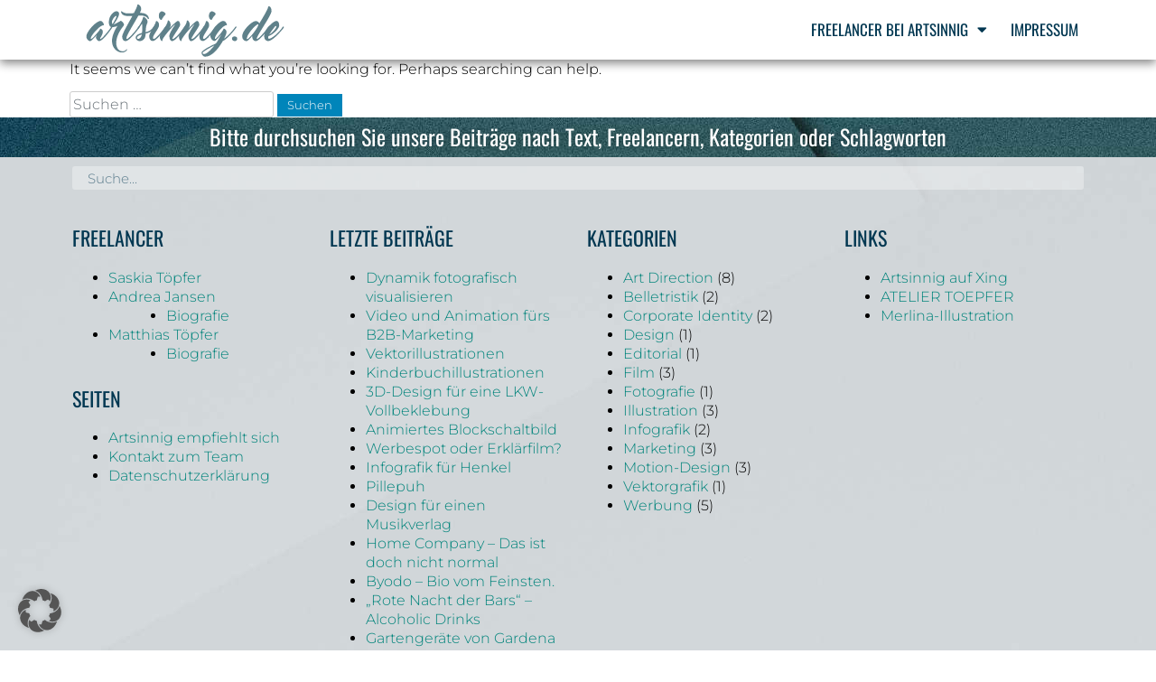

--- FILE ---
content_type: text/html; charset=UTF-8
request_url: https://www.artsinnig.de/attachment_tag/feuerwehr/
body_size: 22880
content:
<!DOCTYPE html>
<html lang="de">
<head>
	<meta charset="UTF-8">
	<meta name="viewport" content="width=device-width, initial-scale=1.0, viewport-fit=cover" />		<meta name='robots' content='index, follow, max-image-preview:large, max-snippet:-1, max-video-preview:-1' />
	<style>img:is([sizes="auto" i], [sizes^="auto," i]) { contain-intrinsic-size: 3000px 1500px }</style>
	
	<!-- This site is optimized with the Yoast SEO plugin v24.9 - https://yoast.com/wordpress/plugins/seo/ -->
	<title>Feuerwehr Archive | artsinnig</title>
	<link rel="canonical" href="https://www.artsinnig.de/attachment_tag/feuerwehr/" />
	<meta property="og:locale" content="de_DE" />
	<meta property="og:type" content="article" />
	<meta property="og:title" content="Feuerwehr Archive | artsinnig" />
	<meta property="og:url" content="https://www.artsinnig.de/attachment_tag/feuerwehr/" />
	<meta property="og:site_name" content="artsinnig" />
	<meta property="og:image" content="https://www.artsinnig.de/wp-content/uploads/2018/11/Artsinnig-Logo-700x200.png" />
	<meta property="og:image:width" content="700" />
	<meta property="og:image:height" content="200" />
	<meta property="og:image:type" content="image/png" />
	<meta name="twitter:card" content="summary_large_image" />
	<script type="application/ld+json" class="yoast-schema-graph">{"@context":"https://schema.org","@graph":[{"@type":"CollectionPage","@id":"https://www.artsinnig.de/attachment_tag/feuerwehr/","url":"https://www.artsinnig.de/attachment_tag/feuerwehr/","name":"Feuerwehr Archive | artsinnig","isPartOf":{"@id":"https://www.artsinnig.de/#website"},"breadcrumb":{"@id":"https://www.artsinnig.de/attachment_tag/feuerwehr/#breadcrumb"},"inLanguage":"de"},{"@type":"BreadcrumbList","@id":"https://www.artsinnig.de/attachment_tag/feuerwehr/#breadcrumb","itemListElement":[{"@type":"ListItem","position":1,"name":"Home","item":"https://www.artsinnig.de/"},{"@type":"ListItem","position":2,"name":"Feuerwehr"}]},{"@type":"WebSite","@id":"https://www.artsinnig.de/#website","url":"https://www.artsinnig.de/","name":"artsinnig","description":"Das Freelancer-Kollektiv","publisher":{"@id":"https://www.artsinnig.de/#organization"},"potentialAction":[{"@type":"SearchAction","target":{"@type":"EntryPoint","urlTemplate":"https://www.artsinnig.de/?s={search_term_string}"},"query-input":{"@type":"PropertyValueSpecification","valueRequired":true,"valueName":"search_term_string"}}],"inLanguage":"de"},{"@type":"Organization","@id":"https://www.artsinnig.de/#organization","name":"artsinnig, das Freelancer-Kollektiv","url":"https://www.artsinnig.de/","logo":{"@type":"ImageObject","inLanguage":"de","@id":"https://www.artsinnig.de/#/schema/logo/image/","url":"https://www.artsinnig.de/wp-content/uploads/2018/05/artsinnig_logo_600.jpg","contentUrl":"https://www.artsinnig.de/wp-content/uploads/2018/05/artsinnig_logo_600.jpg","width":600,"height":600,"caption":"artsinnig, das Freelancer-Kollektiv"},"image":{"@id":"https://www.artsinnig.de/#/schema/logo/image/"},"sameAs":["https://www.facebook.com/artsinnig/","https://www.instagram.com/artsinnig.de/","https://www.linkedin.com/company/artsinnig/","https://de.pinterest.com/dizzy180947/"]}]}</script>
	<!-- / Yoast SEO plugin. -->


<link rel="alternate" type="application/rss+xml" title="artsinnig &raquo; Feed" href="https://www.artsinnig.de/feed/" />
<link rel="alternate" type="application/rss+xml" title="artsinnig &raquo; Kommentar-Feed" href="https://www.artsinnig.de/comments/feed/" />
<link rel="alternate" type="application/rss+xml" title="artsinnig &raquo; Feuerwehr Att. Tag Feed" href="https://www.artsinnig.de/attachment_tag/feuerwehr/feed/" />
<script data-borlabs-cookie-script-blocker-id='wp-emojis' type="text/template">
/* <![CDATA[ */
window._wpemojiSettings = {"baseUrl":"https:\/\/s.w.org\/images\/core\/emoji\/15.0.3\/72x72\/","ext":".png","svgUrl":"https:\/\/s.w.org\/images\/core\/emoji\/15.0.3\/svg\/","svgExt":".svg","source":{"concatemoji":"https:\/\/www.artsinnig.de\/wp-includes\/js\/wp-emoji-release.min.js?ver=6.7.4"}};
/*! This file is auto-generated */
!function(i,n){var o,s,e;function c(e){try{var t={supportTests:e,timestamp:(new Date).valueOf()};sessionStorage.setItem(o,JSON.stringify(t))}catch(e){}}function p(e,t,n){e.clearRect(0,0,e.canvas.width,e.canvas.height),e.fillText(t,0,0);var t=new Uint32Array(e.getImageData(0,0,e.canvas.width,e.canvas.height).data),r=(e.clearRect(0,0,e.canvas.width,e.canvas.height),e.fillText(n,0,0),new Uint32Array(e.getImageData(0,0,e.canvas.width,e.canvas.height).data));return t.every(function(e,t){return e===r[t]})}function u(e,t,n){switch(t){case"flag":return n(e,"\ud83c\udff3\ufe0f\u200d\u26a7\ufe0f","\ud83c\udff3\ufe0f\u200b\u26a7\ufe0f")?!1:!n(e,"\ud83c\uddfa\ud83c\uddf3","\ud83c\uddfa\u200b\ud83c\uddf3")&&!n(e,"\ud83c\udff4\udb40\udc67\udb40\udc62\udb40\udc65\udb40\udc6e\udb40\udc67\udb40\udc7f","\ud83c\udff4\u200b\udb40\udc67\u200b\udb40\udc62\u200b\udb40\udc65\u200b\udb40\udc6e\u200b\udb40\udc67\u200b\udb40\udc7f");case"emoji":return!n(e,"\ud83d\udc26\u200d\u2b1b","\ud83d\udc26\u200b\u2b1b")}return!1}function f(e,t,n){var r="undefined"!=typeof WorkerGlobalScope&&self instanceof WorkerGlobalScope?new OffscreenCanvas(300,150):i.createElement("canvas"),a=r.getContext("2d",{willReadFrequently:!0}),o=(a.textBaseline="top",a.font="600 32px Arial",{});return e.forEach(function(e){o[e]=t(a,e,n)}),o}function t(e){var t=i.createElement("script");t.src=e,t.defer=!0,i.head.appendChild(t)}"undefined"!=typeof Promise&&(o="wpEmojiSettingsSupports",s=["flag","emoji"],n.supports={everything:!0,everythingExceptFlag:!0},e=new Promise(function(e){i.addEventListener("DOMContentLoaded",e,{once:!0})}),new Promise(function(t){var n=function(){try{var e=JSON.parse(sessionStorage.getItem(o));if("object"==typeof e&&"number"==typeof e.timestamp&&(new Date).valueOf()<e.timestamp+604800&&"object"==typeof e.supportTests)return e.supportTests}catch(e){}return null}();if(!n){if("undefined"!=typeof Worker&&"undefined"!=typeof OffscreenCanvas&&"undefined"!=typeof URL&&URL.createObjectURL&&"undefined"!=typeof Blob)try{var e="postMessage("+f.toString()+"("+[JSON.stringify(s),u.toString(),p.toString()].join(",")+"));",r=new Blob([e],{type:"text/javascript"}),a=new Worker(URL.createObjectURL(r),{name:"wpTestEmojiSupports"});return void(a.onmessage=function(e){c(n=e.data),a.terminate(),t(n)})}catch(e){}c(n=f(s,u,p))}t(n)}).then(function(e){for(var t in e)n.supports[t]=e[t],n.supports.everything=n.supports.everything&&n.supports[t],"flag"!==t&&(n.supports.everythingExceptFlag=n.supports.everythingExceptFlag&&n.supports[t]);n.supports.everythingExceptFlag=n.supports.everythingExceptFlag&&!n.supports.flag,n.DOMReady=!1,n.readyCallback=function(){n.DOMReady=!0}}).then(function(){return e}).then(function(){var e;n.supports.everything||(n.readyCallback(),(e=n.source||{}).concatemoji?t(e.concatemoji):e.wpemoji&&e.twemoji&&(t(e.twemoji),t(e.wpemoji)))}))}((window,document),window._wpemojiSettings);
/* ]]> */
</script>
<link rel='stylesheet' id='bstone-theme-style-css' href='https://www.artsinnig.de/wp-content/themes/bstone/assets/css/minified/style.min.css?ver=1.2.5' type='text/css' media='all' />
<style id='bstone-theme-style-inline-css' type='text/css'>
html{font-size:100%;}a,.page-title,a:visited{color:#00847b;}a:hover,a:focus{color:#37ccf2;}body,button,input,select,textarea,.thumbnail-caption{font-family:Montserrat;font-weight:300;font-size:16px;font-size:1rem;line-height:1.37;}body{color:#000000;}body #page.site{background-color:#ffffff;position:relative;}body #primary{border-color:#e0e1e1;background-color:#ffffff;}#primary p,#primary .entry-content p{margin-top:0em;margin-bottom:0.9em;}body #secondary{border-color:#e0e1e1;background-color:rgba(255,255,255,0);}body #tertiary{border-color:#e0e1e1;background-color:rgba(255,255,255,0);}body #secondary aside,body #secondary .widget{background-color:#ffffff;}body #tertiary aside,body #tertiary .widget{background-color:#ffffff;}#secondary aside,#tertiary aside,#tertiary .bst-popular-posts-widget ul.posts-separator li.bst-post-list-separator,#secondary .bst-popular-posts-widget ul.posts-separator li.bst-post-list-separator{border-color:#e0e1e1;}#masthead .site-logo-img .custom-logo-link img{max-width:197px;}.bst-comment-list #cancel-comment-reply-link{font-size:16px;font-size:1rem;}#secondary{font-size:16px;font-size:1rem;}.commentlist .comment-header .comment-date a{color:#a7a5a5;font-size:100%;}::selection{background-color:#00847b;color:#ffffff;}.tagcloud a:hover,.tagcloud a:focus,.tagcloud a.current-item{color:#ffffff;border-color:#00847b;background-color:#00847b;}h1,h1 a{color:#013751;font-family:'Oswald';font-weight:400;}h2,h2 a{color:#013751;font-family:'Oswald';font-weight:400;}h3,h3 a{color:#013751;font-family:'Oswald';font-weight:400;}h4,h4 a{color:#013751;font-family:'Oswald';font-weight:400;}h5,h5 a{color:#013751;font-family:'Oswald';font-weight:300;}h6,h6 a{color:#013751;font-family:'Oswald';font-weight:300;}#secondary aside .widget-title,#secondary .widget .widget-title,#tertiary aside .widget-title,#tertiary .widget .widget-title{color:#3a3a3a;font-family:'Oswald';font-weight:400;text-transform:uppercase;}#secondary aside,#secondary .widget,#tertiary aside,#tertiary .widget{color:#3a3a3a;font-family:'Montserrat';font-weight:300;text-transform:none;}#secondary aside a,#secondary .widget a,#tertiary aside a,#tertiary .widget a,#secondary aside ul li,#secondary .widget ul li,#tertiary aside ul li,#tertiary .widget ul li{color:#3a3a3a;}#secondary aside a:hover,#secondary .widget a:hover,#tertiary aside a:hover,#tertiary .widget a:hover{color:#3a3a3a;}header.site-header .st-head-cta,header.site-header .st-head-cta p,header.site-header .st-head-cta a{font-family:'Oswald';font-weight:400;}header .site-title,header .site-title a,header .site-title p,header h1.site-title,header p.site-title{font-family:'Oswald';font-weight:400;}header.site-header .site-description,header.site-header .site-description a,header.site-header p.site-description{font-family:'Oswald';font-weight:400;}body #secondary.widget-area .widget,body #tertiary.widget-area .widget{margin-bottom:0px;}body #secondary.widget-area .widget-title,body #tertiary.widget-area .widget-title{margin-top:0px;margin-bottom:7px;}.main-header-menu li:hover > a,.main-header-menu li:hover > .bst-menu-toggle,.main-header-menu .bst-masthead-custom-menu-items a:hover,.main-header-menu li.focus > a,.main-header-menu li.focus > .bst-menu-toggle,.main-header-menu .current-menu-item > a,.main-header-menu .current-menu-ancestor > a,.main-header-menu .current_page_item > a,.main-header-menu .current-menu-item > .bst-menu-toggle,.main-header-menu .current-menu-ancestor > .bst-menu-toggle,.main-header-menu .current_page_item > .bst-menu-toggle{color:#00847b;}input[type="radio"]:checked,input[type=reset],input[type="checkbox"]:checked,input[type="checkbox"]:hover:checked,input[type="checkbox"]:focus:checked,input[type=range]::-webkit-slider-thumb{border-color:#00847b;background-color:#00847b;box-shadow:none;}.site-footer a:hover + .post-count,.site-footer a:focus + .post-count{background:#00847b;border-color:#00847b;}.bst-comment-meta{line-height:1.666666667;font-size:13px;font-size:0.8125rem;}.single .nav-links .nav-previous,.single .nav-links .nav-next,.single .bst-author-details .author-title,.bst-comment-meta{color:#00847b;}.menu-toggle,button,.bst-button,.button,input#submit,input[type="button"],input[type="submit"],input[type="reset"],header.site-header .st-head-cta a.button{border-radius:0px;padding:5px 10px 5px 10px;color:#ffffff;border-color:#0085BA;background-color:#0085BA;border-width:1px;font-family:'Montserrat';font-weight:400;}button:focus,.menu-toggle:hover,button:hover,.bst-button:hover,.button:hover,input[type=reset]:hover,input[type=reset]:focus,input#submit:hover,input#submit:focus,input[type="button"]:hover,input[type="button"]:focus,input[type="submit"]:hover,input[type="submit"]:focus,header.site-header .st-head-cta a.button:hover,header.site-header .st-head-cta a.button:focus{color:#ffffff;border-color:#008EC2;background-color:#008EC2;}.search-submit,.search-submit:hover,.search-submit:focus{color:#ffffff;background-color:#00847b;}.blog-entry-readmore a{color:#6d6d6d;background-color:#ffffff;border-color:#dddddd;border-radius:0px;border-width:1px;font-family:'Montserrat';font-weight:400;}.blog-entry-readmore a:hover{color:#0274BE;background-color:#ffffff;border-color:#0274BE;}.entry-meta,.entry-meta *{color:#6d6d6d;}.entry-meta a:hover,.entry-meta a:hover *,.entry-meta a:focus,.entry-meta a:focus *{color:#37ccf2;}article.bst-post-list .st-flex{align-items:flex-start;}.bst-posts-cnt article .bst-post-type-icon{color:#ffffff;background-color:#333333;border-color:#333333;border-width:0px;border-radius:0px;}.bst-posts-cnt article .thumbnail-caption{color:rgba(1,55,81,0.92);background-color:#ffffff;padding:0px 0px;}.bst-posts-cnt article .thumbnail-caption a{color:rgba(1,55,81,0.92);}.st-pagination,body.woocommerce #page nav.woocommerce-pagination{text-align:left;}.st-pagination .nav-links a,body.woocommerce #page nav.woocommerce-pagination ul li a,body.woocommerce #page nav.woocommerce-pagination ul li span{color:#333333;background-color:rgba(0,0,0,0);border-color:rgba(0,0,0,0);border-width:0px;border-radius:0px;font-family:'Montserrat';font-weight:400;border-style:solid;}.st-pagination .nav-links a:hover,.st-pagination .nav-links span.page-numbers,body.woocommerce #page nav.woocommerce-pagination ul li a:focus,body.woocommerce #page nav.woocommerce-pagination ul li a:hover,body.woocommerce #page nav.woocommerce-pagination ul li span.current{color:#000000;background-color:rgba(0,0,0,0);border-color:rgba(0,0,0,0);}.st-pagination .nav-links span.page-numbers,body.woocommerce #page nav.woocommerce-pagination ul li span.current{border-width:0px;border-radius:0px;font-family:'Montserrat';font-weight:400;border-style:solid;}blockquote,blockquote a{color:#000000;}.bst-404-layout-1 .bst-404-text{font-size:200px;font-size:12.5rem;}.widget-title{font-size:22px;font-size:1.375rem;}#cat option,.secondary .calendar_wrap thead a,.secondary .calendar_wrap thead a:visited{color:#00847b;}.secondary .calendar_wrap #today,.bst-progress-val span{background:#00847b;}.secondary a:hover + .post-count,.secondary a:focus + .post-count{background:#00847b;border-color:#00847b;}.calendar_wrap #today > a{color:#ffffff;}.bst-pagination a,.page-links .page-link,.single .post-navigation a,.post-navigation a h5{color:#00847b;}.bst-pagination a:hover,.bst-pagination a:focus,.bst-pagination > span:hover:not(.dots),.bst-pagination > span.current,.page-links > .page-link,.page-links .page-link:hover,.post-navigation a:hover,.post-navigation a:hover h5{color:#37ccf2;}.header-2 .st-site-branding,header .st-site-branding{text-align:left;}header.site-header{background:#ffffff;}header.site-header .st-head-cta,header.site-header .st-head-cta p{color:#3a3a3a;}header.site-header .st-head-cta a{color:#013751;}header.site-header .st-head-cta a:hover{color:#007b93;}header.site-header .site-description,header.site-header .site-description a,header.site-header p.site-description{color:#013751;}header .site-title,header .site-title a,header .site-title p,header h1.site-title,header p.site-title{color:#013751;}header.site-header nav .st-main-navigation > ul li a,.bst-responsive-menu .bst-sub-menu-toggle{color:#013751;font-family:'Montserrat';font-weight:400;}header.site-header nav .st-main-navigation > ul li > a:hover,header.site-header nav .st-main-navigation > ul li.current-menu-item > a,header.site-header nav .st-main-navigation > ul li.current-menu-parent > a,.bst-responsive-menu li:hover > .bst-sub-menu-toggle{color:#007b93;}.header-2 .st-site-nav nav{background:#ffffff;}footer .footer_top_markup{color:#3a3a3a;background-color:#ededed;border-top-color:#e0e1e1;border-top-width:1px;font-family:'Oswald';font-weight:200;}footer .footer_top_markup .widget{margin-bottom:15px;}footer .footer_top_markup .widget .widget-title{color:#3a3a3a;font-family:'Oswald';font-weight:500;text-transform:uppercase;margin-bottom:15px;}footer .footer_top_markup a{color:#3a3a3a;}footer .footer_top_markup a:hover{color:#3a3a3a;}footer .footer_bar_markup .widget{margin-bottom:15px;}footer .footer_bar_markup{color:#3a3a3a;background-color:#ffffff;border-top-color:#ffffff;border-top-width:0px;border-bottom-color:#ffffff;border-bottom-width:0px;font-family:'Montserrat';font-weight:400;}footer .footer_bar_markup .widget .widget-title{color:#3a3a3a;font-family:'Montserrat';font-weight:400;margin-bottom:15px;}footer .footer_bar_markup a{color:#3a3a3a;}footer .footer_bar_markup a:hover{color:#3a3a3a;}#bstone-scroll-top{background-color:#ffffff;border-color:#e9e9e9;border-width:1px;border-radius:0px;}#bstone-scroll-top:hover{background-color:#f8f8f8;border-color:#e9e9e9;}#primary .bst-posts-cnt .entry-title,#primary .bst-posts-cnt .entry-title a,.bst-popular-posts-widget li .entry-title{color:#013751;font-family:'Oswald';font-weight:400;}#bp-banner-container .bst-banner-heading,#bp-banner-container .bst-banner-heading a{color:#3a3a3a;font-family:'Oswald';font-weight:400;}#bp-banner-container .bst-banner-heading:hover,#bp-banner-container .bst-banner-heading:hover a{color:#0274be;}#bp-banner-container .bp-banner-inner .bp-banner-category a{color:#3a3a3a;font-family:'Oswald';font-weight:400;}#bp-banner-container .bp-banner-category a:hover{color:#0274be;}#bp-banner-container .bp-banner-meta,#bp-banner-container .bp-banner-meta a,#bp-banner-container .entry-meta *{color:#3a3a3a;font-family:'Oswald';font-weight:400;}#bp-banner-container .bst-banner-heading a{padding-top:0px;padding-bottom:0px;padding-left:0px;padding-right:0px;}#bp-banner-container .bp-banner-category a{padding-top:0px;padding-bottom:0px;padding-left:0px;padding-right:0px;}.bp-banner-grid-item .bpg-small-item:first-child,.bp-banner-grid-item .bpg-small-item:last-child{height:calc(50% - 0px);}.bp-banner-grid-item .bpg-small-item:last-child{bottom:-0px;}.bp-banner-grid-item.bpg-small{padding-left:0px;}#primary .bst-posts-cnt .entry-title{margin-top:0px;margin-bottom:0px;}#primary .bst-posts-cnt .entry-meta,.single-post #primary .entry-meta{margin-top:0px;margin-bottom:0px;}#primary .bst-posts-cnt .entry-content{margin-top:15px;margin-bottom:20px;}#primary .bst-article-inner-single .entry-meta{margin-top:20px;margin-bottom:10px;}.bst-article-inner-single > .thumbnail{margin-top:0px;margin-bottom:16px;}.bst-article-inner-single .entry-footer{margin-top:0px;margin-bottom:0px;}#primary .bst-posts-cnt .entry-meta,#primary .bst-posts-cnt .entry-meta a,.single-post #primary .entry-meta,.single-post #primary .entry-meta a,.bst-popular-posts-widget li .bst-widget-post-cnt .entry-meta,.entry-meta *,.bst-article-inner-single .entry-footer *{color:#6d6d6d;font-family:'Oswald';font-weight:400;}#content header.bst-title-section{background-color:#f3f3f3;border-bottom-color:#E7E7E7;background-image:url('');background-attachment:initial;background-position:center center;background-repeat:no-repeat;background-size:cover;border-bottom-width:0px;}.bst-title-section:after{background-color:rgba(10,10,10,0);}.bst-title-section h1{color:#3a3a3a;font-family:'Montserrat';font-weight:400;}.bst-title-section .site-breadcrumbs ul li,.bst-title-section .site-breadcrumbs ul li a,.bst-title-section .site-breadcrumbs ul li a:visited{color:#3a3a3a;}#primary .bst-posts-cnt .entry-meta a,.single-post #primary .entry-meta a,.bst-popular-posts-widget li .bst-widget-post-cnt .entry-meta{color:#00847b;}#primary .bst-posts-cnt .entry-meta a:hover,.single-post #primary .entry-meta a:hover,.bst-article-inner-single .entry-footer a:hover{color:#dd3333;}#primary .bst-posts-cnt article .bst-article-inner{border-color:#e0e1e1;background-color:#ffffff;border-radius:0px;}.bst-single-post-section{border-color:#e0e1e1;border-bottom-width:3px;}#main > .bst-single-post-section{border-color:#e0e1e1;border-top-width:3px;}.bst-posts-cnt .bst-article-inner{text-align:left;}body #page form input,body #page form select,body #page form textarea{color:#3a3a3a;background-color:#ffffff;border-color:#e8eaeb;border-width:1px;border-radius:0px;font-family:'Montserrat';font-weight:400;}body #page form label{color:#3a3a3a;font-family:'Montserrat';font-weight:400;}body #page form input{height:40px;}body #page form textarea{height:250px;}body #page form input[type="button"],body #page form input[type="reset"],body #page form input[type="submit"],body #page form button{color:#ffffff;background-color:#0274be;border-color:#0274be;border-width:1px;border-radius:0px;font-family:'Montserrat';font-weight:400;}body #page form input[type="button"]:hover,body #page form input[type="reset"]:hover,body #page form input[type="submit"]:hover,body #page form button:hover{color:#0274be;background-color:#ffffff;border-color:#0274be;}body,html body,html body.custom-background{background-position:center center;background-attachment:initial;background-repeat:no-repeat;background-size:cover;}::placeholder{color:#687177;opacity:1;}:-ms-input-placeholder{color:#687177;}::-ms-input-placeholder{color:#687177;}@media screen and (min-width:120px){header .st-site-identity .site-logo-img img{margin-top:0px;}}@media screen and (min-width:481px){header .st-site-identity .site-logo-img img{margin-top:0px;}}@media screen and (min-width:921px){header .st-site-identity .site-logo-img img{margin-top:0px;}}@media screen and (min-width:120px){header .st-site-identity .site-logo-img img{margin-bottom:0px;}}@media screen and (min-width:481px){header .st-site-identity .site-logo-img img{margin-bottom:0px;}}@media screen and (min-width:921px){header .st-site-identity .site-logo-img img{margin-bottom:0px;}}@media screen and (min-width:120px){header .st-site-identity .site-logo-img img{margin-right:0px;}}@media screen and (min-width:481px){header .st-site-identity .site-logo-img img{margin-right:0px;}}@media screen and (min-width:921px){header .st-site-identity .site-logo-img img{margin-right:0px;}}@media screen and (min-width:120px){header .st-site-identity .site-logo-img img{margin-left:0px;}}@media screen and (min-width:481px){header .st-site-identity .site-logo-img img{margin-left:0px;}}@media screen and (min-width:921px){header .st-site-identity .site-logo-img img{margin-left:0px;}}@media screen and (min-width:120px){header.site-header .site-title{margin-top:0px;}}@media screen and (min-width:481px){header.site-header .site-title{margin-top:0px;}}@media screen and (min-width:921px){header.site-header .site-title{margin-top:0px;}}@media screen and (min-width:120px){header.site-header .site-title{margin-bottom:0px;}}@media screen and (min-width:481px){header.site-header .site-title{margin-bottom:0px;}}@media screen and (min-width:921px){header.site-header .site-title{margin-bottom:0px;}}@media screen and (min-width:120px){header.site-header .site-title{margin-right:0px;}}@media screen and (min-width:481px){header.site-header .site-title{margin-right:0px;}}@media screen and (min-width:921px){header.site-header .site-title{margin-right:0px;}}@media screen and (min-width:120px){header.site-header .site-title{margin-left:0px;}}@media screen and (min-width:481px){header.site-header .site-title{margin-left:0px;}}@media screen and (min-width:921px){header.site-header .site-title{margin-left:0px;}}@media screen and (min-width:120px){header.site-header p.site-description{margin-top:0px;}}@media screen and (min-width:481px){header.site-header p.site-description{margin-top:0px;}}@media screen and (min-width:921px){header.site-header p.site-description{margin-top:0px;}}@media screen and (min-width:120px){header.site-header p.site-description{margin-bottom:0px;}}@media screen and (min-width:481px){header.site-header p.site-description{margin-bottom:0px;}}@media screen and (min-width:921px){header.site-header p.site-description{margin-bottom:0px;}}@media screen and (min-width:120px){header.site-header p.site-description{margin-right:0px;}}@media screen and (min-width:481px){header.site-header p.site-description{margin-right:0px;}}@media screen and (min-width:921px){header.site-header p.site-description{margin-right:0px;}}@media screen and (min-width:120px){header.site-header p.site-description{margin-left:0px;}}@media screen and (min-width:481px){header.site-header p.site-description{margin-left:0px;}}@media screen and (min-width:921px){header.site-header p.site-description{margin-left:0px;}}@media screen and (min-width:120px){.header-2 .st-site-nav ul > li > a,.header-1 .st-site-nav ul > li > a{padding-top:12px;}}@media screen and (min-width:481px){.header-2 .st-site-nav ul > li > a,.header-1 .st-site-nav ul > li > a{padding-top:12px;}}@media screen and (min-width:921px){.header-2 .st-site-nav ul > li > a,.header-1 .st-site-nav ul > li > a{padding-top:12px;}}@media screen and (min-width:120px){.header-2 .st-site-nav ul > li > a,.header-1 .st-site-nav ul > li > a{padding-bottom:12px;}}@media screen and (min-width:481px){.header-2 .st-site-nav ul > li > a,.header-1 .st-site-nav ul > li > a{padding-bottom:12px;}}@media screen and (min-width:921px){.header-2 .st-site-nav ul > li > a,.header-1 .st-site-nav ul > li > a{padding-bottom:12px;}}@media screen and (min-width:120px){.header-2 .st-site-nav ul > li > a,.header-1 .st-site-nav ul > li > a{padding-right:20px;}}@media screen and (min-width:481px){.header-2 .st-site-nav ul > li > a,.header-1 .st-site-nav ul > li > a{padding-right:20px;}}@media screen and (min-width:921px){.header-2 .st-site-nav ul > li > a,.header-1 .st-site-nav ul > li > a{padding-right:20px;}}@media screen and (min-width:120px){.header-2 .st-site-nav ul > li > a,.header-1 .st-site-nav ul > li > a{padding-left:20px;}}@media screen and (min-width:481px){.header-2 .st-site-nav ul > li > a,.header-1 .st-site-nav ul > li > a{padding-left:20px;}}@media screen and (min-width:921px){.header-2 .st-site-nav ul > li > a,.header-1 .st-site-nav ul > li > a{padding-left:20px;}}@media screen and (min-width:120px){body.boxed-container.header-2 .full-width-nav .st-site-nav nav{margin-right:-20px;}}@media screen and (min-width:481px){body.boxed-container.header-2 .full-width-nav .st-site-nav nav{margin-right:-20px;}}@media screen and (min-width:921px){body.boxed-container.header-2 .full-width-nav .st-site-nav nav{margin-right:-20px;}}@media screen and (min-width:120px){body.boxed-container.header-2 .full-width-nav .st-site-nav nav{margin-left:-20px;}}@media screen and (min-width:481px){body.boxed-container.header-2 .full-width-nav .st-site-nav nav{margin-left:-20px;}}@media screen and (min-width:921px){body.boxed-container.header-2 .full-width-nav .st-site-nav nav{margin-left:-20px;}}@media screen and (min-width:120px){body.boxed-container.header-2 .full-width-nav .st-site-nav nav ul{padding-right:20px;}}@media screen and (min-width:481px){body.boxed-container.header-2 .full-width-nav .st-site-nav nav ul{padding-right:20px;}}@media screen and (min-width:921px){body.boxed-container.header-2 .full-width-nav .st-site-nav nav ul{padding-right:20px;}}@media screen and (min-width:120px){body.boxed-container.header-2 .full-width-nav .st-site-nav nav ul{padding-left:20px;}}@media screen and (min-width:481px){body.boxed-container.header-2 .full-width-nav .st-site-nav nav ul{padding-left:20px;}}@media screen and (min-width:921px){body.boxed-container.header-2 .full-width-nav .st-site-nav nav ul{padding-left:20px;}}@media screen and (min-width:120px){body #content > .st-container,body.page-builder #content > .st-container{padding-top:0px;}}@media screen and (min-width:481px){body #content > .st-container,body.page-builder #content > .st-container{padding-top:0px;}}@media screen and (min-width:921px){body #content > .st-container,body.page-builder #content > .st-container{padding-top:0px;}}@media screen and (min-width:120px){body #content > .st-container,body.page-builder #content > .st-container{padding-bottom:0px;}}@media screen and (min-width:481px){body #content > .st-container,body.page-builder #content > .st-container{padding-bottom:0px;}}@media screen and (min-width:921px){body #content > .st-container,body.page-builder #content > .st-container{padding-bottom:0px;}}@media screen and (min-width:120px){body #content > .st-container,body.page-builder #content > .st-container{padding-right:0px;}}@media screen and (min-width:481px){body #content > .st-container,body.page-builder #content > .st-container{padding-right:0px;}}@media screen and (min-width:921px){body #content > .st-container,body.page-builder #content > .st-container{padding-right:0px;}}@media screen and (min-width:120px){body #content > .st-container,body.page-builder #content > .st-container{padding-left:0px;}}@media screen and (min-width:481px){body #content > .st-container,body.page-builder #content > .st-container{padding-left:0px;}}@media screen and (min-width:921px){body #content > .st-container,body.page-builder #content > .st-container{padding-left:0px;}}@media screen and (min-width:120px){body:not(.fluid-container) #content > .st-container,body.page-builder #content > .st-container{margin-top:0px;}}@media screen and (min-width:481px){body:not(.fluid-container) #content > .st-container,body.page-builder #content > .st-container{margin-top:0px;}}@media screen and (min-width:921px){body:not(.fluid-container) #content > .st-container,body.page-builder #content > .st-container{margin-top:0px;}}@media screen and (min-width:120px){body:not(.fluid-container) #content > .st-container,body.page-builder #content > .st-container{margin-bottom:0px;}}@media screen and (min-width:481px){body:not(.fluid-container) #content > .st-container,body.page-builder #content > .st-container{margin-bottom:0px;}}@media screen and (min-width:921px){body:not(.fluid-container) #content > .st-container,body.page-builder #content > .st-container{margin-bottom:0px;}}@media screen and (min-width:120px){body:not(.fluid-container) #content #primary{padding-top:0px;}}@media screen and (min-width:481px){body:not(.fluid-container) #content #primary{padding-top:0px;}}@media screen and (min-width:921px){body:not(.fluid-container) #content #primary{padding-top:0px;}}@media screen and (min-width:120px){body:not(.fluid-container) #content #primary{padding-bottom:0px;}}@media screen and (min-width:481px){body:not(.fluid-container) #content #primary{padding-bottom:0px;}}@media screen and (min-width:921px){body:not(.fluid-container) #content #primary{padding-bottom:0px;}}@media screen and (min-width:120px){body:not(.fluid-container) #content #primary{padding-right:0px;}}@media screen and (min-width:481px){body:not(.fluid-container) #content #primary{padding-right:0px;}}@media screen and (min-width:921px){body:not(.fluid-container) #content #primary{padding-right:0px;}}@media screen and (min-width:120px){body:not(.fluid-container) #content #primary{padding-left:0px;}}@media screen and (min-width:481px){body:not(.fluid-container) #content #primary{padding-left:0px;}}@media screen and (min-width:921px){body:not(.fluid-container) #content #primary{padding-left:0px;}}@media screen and (min-width:120px){body:not(.fluid-container) #content #primary{margin-top:0px;}}@media screen and (min-width:481px){body:not(.fluid-container) #content #primary{margin-top:0px;}}@media screen and (min-width:921px){body:not(.fluid-container) #content #primary{margin-top:0px;}}@media screen and (min-width:120px){body:not(.fluid-container) #content #primary{margin-bottom:0px;}}@media screen and (min-width:481px){body:not(.fluid-container) #content #primary{margin-bottom:0px;}}@media screen and (min-width:921px){body:not(.fluid-container) #content #primary{margin-bottom:0px;}}@media screen and (min-width:120px){#primary h1,.entry-content h1{margin-top:0px;}}@media screen and (min-width:481px){#primary h1,.entry-content h1{margin-top:0px;}}@media screen and (min-width:921px){#primary h1,.entry-content h1{margin-top:0px;}}@media screen and (min-width:120px){#primary h1,.entry-content h1{margin-bottom:0px;}}@media screen and (min-width:481px){#primary h1,.entry-content h1{margin-bottom:0px;}}@media screen and (min-width:921px){#primary h1,.entry-content h1{margin-bottom:0px;}}@media screen and (min-width:120px){#primary h2,.entry-content h2{margin-top:0px;}}@media screen and (min-width:481px){#primary h2,.entry-content h2{margin-top:0px;}}@media screen and (min-width:921px){#primary h2,.entry-content h2{margin-top:0px;}}@media screen and (min-width:120px){#primary h2,.entry-content h2{margin-bottom:4px;}}@media screen and (min-width:481px){#primary h2,.entry-content h2{margin-bottom:4px;}}@media screen and (min-width:921px){#primary h2,.entry-content h2{margin-bottom:4px;}}@media screen and (min-width:120px){#primary h3,.entry-content h3{margin-top:0px;}}@media screen and (min-width:481px){#primary h3,.entry-content h3{margin-top:0px;}}@media screen and (min-width:921px){#primary h3,.entry-content h3{margin-top:0px;}}@media screen and (min-width:120px){#primary h3,.entry-content h3{margin-bottom:4px;}}@media screen and (min-width:481px){#primary h3,.entry-content h3{margin-bottom:4px;}}@media screen and (min-width:921px){#primary h3,.entry-content h3{margin-bottom:4px;}}@media screen and (min-width:120px){#primary h4,.entry-content h4{margin-top:0px;}}@media screen and (min-width:481px){#primary h4,.entry-content h4{margin-top:0px;}}@media screen and (min-width:921px){#primary h4,.entry-content h4{margin-top:0px;}}@media screen and (min-width:120px){#primary h4,.entry-content h4{margin-bottom:4px;}}@media screen and (min-width:481px){#primary h4,.entry-content h4{margin-bottom:4px;}}@media screen and (min-width:921px){#primary h4,.entry-content h4{margin-bottom:4px;}}@media screen and (min-width:120px){#primary h5,.entry-content h5{margin-top:0px;}}@media screen and (min-width:481px){#primary h5,.entry-content h5{margin-top:0px;}}@media screen and (min-width:921px){#primary h5,.entry-content h5{margin-top:0px;}}@media screen and (min-width:120px){#primary h5,.entry-content h5{margin-bottom:4px;}}@media screen and (min-width:481px){#primary h5,.entry-content h5{margin-bottom:4px;}}@media screen and (min-width:921px){#primary h5,.entry-content h5{margin-bottom:4px;}}@media screen and (min-width:120px){#primary h6,.entry-content h6{margin-top:0px;}}@media screen and (min-width:481px){#primary h6,.entry-content h6{margin-top:0px;}}@media screen and (min-width:921px){#primary h6,.entry-content h6{margin-top:0px;}}@media screen and (min-width:120px){#primary h6,.entry-content h6{margin-bottom:4px;}}@media screen and (min-width:481px){#primary h6,.entry-content h6{margin-bottom:4px;}}@media screen and (min-width:921px){#primary h6,.entry-content h6{margin-bottom:4px;}}@media screen and (min-width:120px){body #secondary.widget-area{padding-top:15px;}}@media screen and (min-width:481px){body #secondary.widget-area{padding-top:15px;}}@media screen and (min-width:921px){body #secondary.widget-area{padding-top:15px;}}@media screen and (min-width:120px){body #secondary.widget-area{padding-bottom:0px;}}@media screen and (min-width:481px){body #secondary.widget-area{padding-bottom:0px;}}@media screen and (min-width:921px){body #secondary.widget-area{padding-bottom:0px;}}@media screen and (min-width:120px){body #secondary.widget-area{padding-right:0px;}}@media screen and (min-width:481px){body #secondary.widget-area{padding-right:0px;}}@media screen and (min-width:921px){body #secondary.widget-area{padding-right:0px;}}@media screen and (min-width:120px){body #secondary.widget-area{padding-left:50px;}}@media screen and (min-width:481px){body #secondary.widget-area{padding-left:50px;}}@media screen and (min-width:921px){body #secondary.widget-area{padding-left:50px;}}@media screen and (min-width:120px){body #tertiary.widget-area{padding-top:0px;}}@media screen and (min-width:481px){body #tertiary.widget-area{padding-top:0px;}}@media screen and (min-width:921px){body #tertiary.widget-area{padding-top:0px;}}@media screen and (min-width:120px){body #tertiary.widget-area{padding-bottom:0px;}}@media screen and (min-width:481px){body #tertiary.widget-area{padding-bottom:0px;}}@media screen and (min-width:921px){body #tertiary.widget-area{padding-bottom:0px;}}@media screen and (min-width:120px){body #tertiary.widget-area{padding-right:0px;}}@media screen and (min-width:481px){body #tertiary.widget-area{padding-right:0px;}}@media screen and (min-width:921px){body #tertiary.widget-area{padding-right:0px;}}@media screen and (min-width:120px){body #tertiary.widget-area{padding-left:0px;}}@media screen and (min-width:481px){body #tertiary.widget-area{padding-left:0px;}}@media screen and (min-width:921px){body #tertiary.widget-area{padding-left:0px;}}@media screen and (min-width:120px){body #secondary.widget-area .widget,body #tertiary.widget-area .widget{padding-top:20px;}}@media screen and (min-width:481px){body #secondary.widget-area .widget,body #tertiary.widget-area .widget{padding-top:20px;}}@media screen and (min-width:921px){body #secondary.widget-area .widget,body #tertiary.widget-area .widget{padding-top:20px;}}@media screen and (min-width:120px){body #secondary.widget-area .widget,body #tertiary.widget-area .widget{padding-bottom:20px;}}@media screen and (min-width:481px){body #secondary.widget-area .widget,body #tertiary.widget-area .widget{padding-bottom:20px;}}@media screen and (min-width:921px){body #secondary.widget-area .widget,body #tertiary.widget-area .widget{padding-bottom:20px;}}@media screen and (min-width:120px){body #secondary.widget-area .widget,body #tertiary.widget-area .widget{padding-right:20px;}}@media screen and (min-width:481px){body #secondary.widget-area .widget,body #tertiary.widget-area .widget{padding-right:20px;}}@media screen and (min-width:921px){body #secondary.widget-area .widget,body #tertiary.widget-area .widget{padding-right:20px;}}@media screen and (min-width:120px){body #secondary.widget-area .widget,body #tertiary.widget-area .widget{padding-left:22px;}}@media screen and (min-width:481px){body #secondary.widget-area .widget,body #tertiary.widget-area .widget{padding-left:22px;}}@media screen and (min-width:921px){body #secondary.widget-area .widget,body #tertiary.widget-area .widget{padding-left:22px;}}@media screen and (min-width:120px){#secondary aside,#tertiary aside{border-top-width:0px;}}@media screen and (min-width:481px){#secondary aside,#tertiary aside{border-top-width:0px;}}@media screen and (min-width:921px){#secondary aside,#tertiary aside{border-top-width:0px;}}@media screen and (min-width:120px){#secondary aside,#tertiary aside{border-bottom-width:0px;}}@media screen and (min-width:481px){#secondary aside,#tertiary aside{border-bottom-width:0px;}}@media screen and (min-width:921px){#secondary aside,#tertiary aside{border-bottom-width:0px;}}@media screen and (min-width:120px){#secondary aside,#tertiary aside{border-right-width:0px;}}@media screen and (min-width:481px){#secondary aside,#tertiary aside{border-right-width:0px;}}@media screen and (min-width:921px){#secondary aside,#tertiary aside{border-right-width:0px;}}@media screen and (min-width:120px){#secondary aside,#tertiary aside{border-left-width:0px;}}@media screen and (min-width:481px){#secondary aside,#tertiary aside{border-left-width:0px;}}@media screen and (min-width:921px){#secondary aside,#tertiary aside{border-left-width:0px;}}@media screen and (min-width:120px){footer .footer_top_markup{padding-top:50px;}}@media screen and (min-width:481px){footer .footer_top_markup{padding-top:50px;}}@media screen and (min-width:921px){footer .footer_top_markup{padding-top:50px;}}@media screen and (min-width:120px){footer .footer_top_markup{padding-bottom:30px;}}@media screen and (min-width:481px){footer .footer_top_markup{padding-bottom:30px;}}@media screen and (min-width:921px){footer .footer_top_markup{padding-bottom:30px;}}@media screen and (min-width:120px){footer .footer_top_markup .widget{padding-top:0px;}}@media screen and (min-width:481px){footer .footer_top_markup .widget{padding-top:0px;}}@media screen and (min-width:921px){footer .footer_top_markup .widget{padding-top:0px;}}@media screen and (min-width:120px){footer .footer_top_markup .widget{padding-bottom:0px;}}@media screen and (min-width:481px){footer .footer_top_markup .widget{padding-bottom:0px;}}@media screen and (min-width:921px){footer .footer_top_markup .widget{padding-bottom:0px;}}@media screen and (min-width:120px){footer .footer_top_markup .widget{padding-right:0px;}}@media screen and (min-width:481px){footer .footer_top_markup .widget{padding-right:0px;}}@media screen and (min-width:921px){footer .footer_top_markup .widget{padding-right:0px;}}@media screen and (min-width:120px){footer .footer_top_markup .widget{padding-left:0px;}}@media screen and (min-width:481px){footer .footer_top_markup .widget{padding-left:0px;}}@media screen and (min-width:921px){footer .footer_top_markup .widget{padding-left:0px;}}@media screen and (min-width:120px){footer .footer_bar_markup{padding-top:0px;}}@media screen and (min-width:481px){footer .footer_bar_markup{padding-top:0px;}}@media screen and (min-width:921px){footer .footer_bar_markup{padding-top:0px;}}@media screen and (min-width:120px){footer .footer_bar_markup{padding-bottom:0px;}}@media screen and (min-width:481px){footer .footer_bar_markup{padding-bottom:0px;}}@media screen and (min-width:921px){footer .footer_bar_markup{padding-bottom:0px;}}@media screen and (min-width:120px){footer .footer_bar_markup .widget{padding-top:0px;}}@media screen and (min-width:481px){footer .footer_bar_markup .widget{padding-top:0px;}}@media screen and (min-width:921px){footer .footer_bar_markup .widget{padding-top:0px;}}@media screen and (min-width:120px){footer .footer_bar_markup .widget{padding-bottom:0px;}}@media screen and (min-width:481px){footer .footer_bar_markup .widget{padding-bottom:0px;}}@media screen and (min-width:921px){footer .footer_bar_markup .widget{padding-bottom:0px;}}@media screen and (min-width:120px){footer .footer_bar_markup .widget{padding-top:0px;}}@media screen and (min-width:481px){footer .footer_bar_markup .widget{padding-top:0px;}}@media screen and (min-width:921px){footer .footer_bar_markup .widget{padding-top:0px;}}@media screen and (min-width:120px){footer .footer_bar_markup .widget{padding-bottom:0px;}}@media screen and (min-width:481px){footer .footer_bar_markup .widget{padding-bottom:0px;}}@media screen and (min-width:921px){footer .footer_bar_markup .widget{padding-bottom:0px;}}@media screen and (min-width:120px){body #primary{border-top-width:0px;}}@media screen and (min-width:481px){body #primary{border-top-width:0px;}}@media screen and (min-width:921px){body #primary{border-top-width:0px;}}@media screen and (min-width:120px){body #primary{border-bottom-width:0px;}}@media screen and (min-width:481px){body #primary{border-bottom-width:0px;}}@media screen and (min-width:921px){body #primary{border-bottom-width:0px;}}@media screen and (min-width:120px){body #primary{border-right-width:0px;}}@media screen and (min-width:481px){body #primary{border-right-width:0px;}}@media screen and (min-width:921px){body #primary{border-right-width:0px;}}@media screen and (min-width:120px){body #primary{border-left-width:0px;}}@media screen and (min-width:481px){body #primary{border-left-width:0px;}}@media screen and (min-width:921px){body #primary{border-left-width:0px;}}@media screen and (min-width:120px){body #secondary{border-top-width:0px;}}@media screen and (min-width:481px){body #secondary{border-top-width:0px;}}@media screen and (min-width:921px){body #secondary{border-top-width:0px;}}@media screen and (min-width:120px){body #secondary{border-bottom-width:0px;}}@media screen and (min-width:481px){body #secondary{border-bottom-width:0px;}}@media screen and (min-width:921px){body #secondary{border-bottom-width:0px;}}@media screen and (min-width:120px){body #secondary{border-right-width:0px;}}@media screen and (min-width:481px){body #secondary{border-right-width:0px;}}@media screen and (min-width:921px){body #secondary{border-right-width:0px;}}@media screen and (min-width:120px){body #secondary{border-left-width:0px;}}@media screen and (min-width:481px){body #secondary{border-left-width:0px;}}@media screen and (min-width:921px){body #secondary{border-left-width:0px;}}@media screen and (min-width:120px){body #tertiary{border-top-width:0px;}}@media screen and (min-width:481px){body #tertiary{border-top-width:0px;}}@media screen and (min-width:921px){body #tertiary{border-top-width:0px;}}@media screen and (min-width:120px){body #tertiary{border-bottom-width:0px;}}@media screen and (min-width:481px){body #tertiary{border-bottom-width:0px;}}@media screen and (min-width:921px){body #tertiary{border-bottom-width:0px;}}@media screen and (min-width:120px){body #tertiary{border-right-width:0px;}}@media screen and (min-width:481px){body #tertiary{border-right-width:0px;}}@media screen and (min-width:921px){body #tertiary{border-right-width:0px;}}@media screen and (min-width:120px){body #tertiary{border-left-width:0px;}}@media screen and (min-width:481px){body #tertiary{border-left-width:0px;}}@media screen and (min-width:921px){body #tertiary{border-left-width:0px;}}@media screen and (min-width:120px){.blog-entry-readmore a{padding-top:10px;}}@media screen and (min-width:481px){.blog-entry-readmore a{padding-top:10px;}}@media screen and (min-width:921px){.blog-entry-readmore a{padding-top:10px;}}@media screen and (min-width:120px){.blog-entry-readmore a{padding-bottom:10px;}}@media screen and (min-width:481px){.blog-entry-readmore a{padding-bottom:10px;}}@media screen and (min-width:921px){.blog-entry-readmore a{padding-bottom:10px;}}@media screen and (min-width:120px){.blog-entry-readmore a{padding-right:25px;}}@media screen and (min-width:481px){.blog-entry-readmore a{padding-right:25px;}}@media screen and (min-width:921px){.blog-entry-readmore a{padding-right:25px;}}@media screen and (min-width:120px){.blog-entry-readmore a{padding-left:25px;}}@media screen and (min-width:481px){.blog-entry-readmore a{padding-left:25px;}}@media screen and (min-width:921px){.blog-entry-readmore a{padding-left:25px;}}@media screen and (min-width:120px){#primary .bst-posts-cnt article .bst-article-inner{padding-top:0px;}}@media screen and (min-width:481px){#primary .bst-posts-cnt article .bst-article-inner{padding-top:0px;}}@media screen and (min-width:921px){#primary .bst-posts-cnt article .bst-article-inner{padding-top:0px;}}@media screen and (min-width:120px){#primary .bst-posts-cnt article .bst-article-inner{padding-bottom:27px;}}@media screen and (min-width:481px){#primary .bst-posts-cnt article .bst-article-inner{padding-bottom:27px;}}@media screen and (min-width:921px){#primary .bst-posts-cnt article .bst-article-inner{padding-bottom:30px;}}@media screen and (min-width:120px){#primary .bst-posts-cnt article .bst-article-inner{padding-right:18px;}}@media screen and (min-width:481px){#primary .bst-posts-cnt article .bst-article-inner{padding-right:18px;}}@media screen and (min-width:921px){#primary .bst-posts-cnt article .bst-article-inner{padding-right:0px;}}@media screen and (min-width:120px){#primary .bst-posts-cnt article .bst-article-inner{padding-left:18px;}}@media screen and (min-width:481px){#primary .bst-posts-cnt article .bst-article-inner{padding-left:18px;}}@media screen and (min-width:921px){#primary .bst-posts-cnt article .bst-article-inner{padding-left:20px;}}@media screen and (min-width:120px){#primary .bst-posts-cnt article,#primary .bst-posts-cnt article[class^='st-col'],#primary .bst-posts-cnt article[class*='st-col']{padding-top:0px;}}@media screen and (min-width:481px){#primary .bst-posts-cnt article,#primary .bst-posts-cnt article[class^='st-col'],#primary .bst-posts-cnt article[class*='st-col']{padding-top:0px;}}@media screen and (min-width:921px){#primary .bst-posts-cnt article,#primary .bst-posts-cnt article[class^='st-col'],#primary .bst-posts-cnt article[class*='st-col']{padding-top:0px;}}@media screen and (min-width:120px){#primary .bst-posts-cnt article,#primary .bst-posts-cnt article[class^='st-col'],#primary .bst-posts-cnt article[class*='st-col']{padding-bottom:0px;}}@media screen and (min-width:481px){#primary .bst-posts-cnt article,#primary .bst-posts-cnt article[class^='st-col'],#primary .bst-posts-cnt article[class*='st-col']{padding-bottom:0px;}}@media screen and (min-width:921px){#primary .bst-posts-cnt article,#primary .bst-posts-cnt article[class^='st-col'],#primary .bst-posts-cnt article[class*='st-col']{padding-bottom:0px;}}@media screen and (min-width:120px){#primary .bst-posts-cnt article,#primary .bst-posts-cnt article[class^='st-col'],#primary .bst-posts-cnt article[class*='st-col']{padding-right:0px;}}@media screen and (min-width:481px){#primary .bst-posts-cnt article,#primary .bst-posts-cnt article[class^='st-col'],#primary .bst-posts-cnt article[class*='st-col']{padding-right:0px;}}@media screen and (min-width:921px){#primary .bst-posts-cnt article,#primary .bst-posts-cnt article[class^='st-col'],#primary .bst-posts-cnt article[class*='st-col']{padding-right:0px;}}@media screen and (min-width:120px){#primary .bst-posts-cnt article,#primary .bst-posts-cnt article[class^='st-col'],#primary .bst-posts-cnt article[class*='st-col']{padding-left:0px;}}@media screen and (min-width:481px){#primary .bst-posts-cnt article,#primary .bst-posts-cnt article[class^='st-col'],#primary .bst-posts-cnt article[class*='st-col']{padding-left:0px;}}@media screen and (min-width:921px){#primary .bst-posts-cnt article,#primary .bst-posts-cnt article[class^='st-col'],#primary .bst-posts-cnt article[class*='st-col']{padding-left:0px;}}@media screen and (min-width:120px){body.blog #primary .st-row.bst-posts-cnt,body.single-post #primary .st-row.bst-posts-cnt{margin-right:-0px;}}@media screen and (min-width:481px){body.blog #primary .st-row.bst-posts-cnt,body.single-post #primary .st-row.bst-posts-cnt{margin-right:-0px;}}@media screen and (min-width:921px){body.blog #primary .st-row.bst-posts-cnt,body.single-post #primary .st-row.bst-posts-cnt{margin-right:-0px;}}@media screen and (min-width:120px){body.blog #primary .st-row.bst-posts-cnt,body.single-post #primary .st-row.bst-posts-cnt{margin-left:-0px;}}@media screen and (min-width:481px){body.blog #primary .st-row.bst-posts-cnt,body.single-post #primary .st-row.bst-posts-cnt{margin-left:-0px;}}@media screen and (min-width:921px){body.blog #primary .st-row.bst-posts-cnt,body.single-post #primary .st-row.bst-posts-cnt{margin-left:-0px;}}@media screen and (min-width:120px){#primary .bst-posts-cnt article .entry-title,#primary .bst-posts-cnt article .entry-meta,#primary .bst-posts-cnt article .entry-content,#primary .bst-posts-cnt article .blog-entry-readmore{padding-right:5px;}}@media screen and (min-width:481px){#primary .bst-posts-cnt article .entry-title,#primary .bst-posts-cnt article .entry-meta,#primary .bst-posts-cnt article .entry-content,#primary .bst-posts-cnt article .blog-entry-readmore{padding-right:5px;}}@media screen and (min-width:921px){#primary .bst-posts-cnt article .entry-title,#primary .bst-posts-cnt article .entry-meta,#primary .bst-posts-cnt article .entry-content,#primary .bst-posts-cnt article .blog-entry-readmore{padding-right:5px;}}@media screen and (min-width:120px){#primary .bst-posts-cnt article .entry-title,#primary .bst-posts-cnt article .entry-meta,#primary .bst-posts-cnt article .entry-content,#primary .bst-posts-cnt article .blog-entry-readmore{padding-left:5px;}}@media screen and (min-width:481px){#primary .bst-posts-cnt article .entry-title,#primary .bst-posts-cnt article .entry-meta,#primary .bst-posts-cnt article .entry-content,#primary .bst-posts-cnt article .blog-entry-readmore{padding-left:5px;}}@media screen and (min-width:921px){#primary .bst-posts-cnt article .entry-title,#primary .bst-posts-cnt article .entry-meta,#primary .bst-posts-cnt article .entry-content,#primary .bst-posts-cnt article .blog-entry-readmore{padding-left:5px;}}@media screen and (min-width:120px){.bst-single-post-section{padding-top:20px;}}@media screen and (min-width:481px){.bst-single-post-section{padding-top:20px;}}@media screen and (min-width:921px){.bst-single-post-section{padding-top:20px;}}@media screen and (min-width:120px){.bst-single-post-section{padding-bottom:40px;}}@media screen and (min-width:481px){.bst-single-post-section{padding-bottom:40px;}}@media screen and (min-width:921px){.bst-single-post-section{padding-bottom:40px;}}@media screen and (min-width:120px){.st-pagination .nav-links a,.st-pagination .nav-links span.page-numbers,body.woocommerce #page nav.woocommerce-pagination ul li a,body.woocommerce #page nav.woocommerce-pagination ul li span.current{padding-top:5px;}}@media screen and (min-width:481px){.st-pagination .nav-links a,.st-pagination .nav-links span.page-numbers,body.woocommerce #page nav.woocommerce-pagination ul li a,body.woocommerce #page nav.woocommerce-pagination ul li span.current{padding-top:5px;}}@media screen and (min-width:921px){.st-pagination .nav-links a,.st-pagination .nav-links span.page-numbers,body.woocommerce #page nav.woocommerce-pagination ul li a,body.woocommerce #page nav.woocommerce-pagination ul li span.current{padding-top:5px;}}@media screen and (min-width:120px){.st-pagination .nav-links a,.st-pagination .nav-links span.page-numbers,body.woocommerce #page nav.woocommerce-pagination ul li a,body.woocommerce #page nav.woocommerce-pagination ul li span.current{padding-bottom:5px;}}@media screen and (min-width:481px){.st-pagination .nav-links a,.st-pagination .nav-links span.page-numbers,body.woocommerce #page nav.woocommerce-pagination ul li a,body.woocommerce #page nav.woocommerce-pagination ul li span.current{padding-bottom:5px;}}@media screen and (min-width:921px){.st-pagination .nav-links a,.st-pagination .nav-links span.page-numbers,body.woocommerce #page nav.woocommerce-pagination ul li a,body.woocommerce #page nav.woocommerce-pagination ul li span.current{padding-bottom:5px;}}@media screen and (min-width:120px){.st-pagination .nav-links a,.st-pagination .nav-links span.page-numbers,body.woocommerce #page nav.woocommerce-pagination ul li a,body.woocommerce #page nav.woocommerce-pagination ul li span.current{padding-right:5px;}}@media screen and (min-width:481px){.st-pagination .nav-links a,.st-pagination .nav-links span.page-numbers,body.woocommerce #page nav.woocommerce-pagination ul li a,body.woocommerce #page nav.woocommerce-pagination ul li span.current{padding-right:5px;}}@media screen and (min-width:921px){.st-pagination .nav-links a,.st-pagination .nav-links span.page-numbers,body.woocommerce #page nav.woocommerce-pagination ul li a,body.woocommerce #page nav.woocommerce-pagination ul li span.current{padding-right:5px;}}@media screen and (min-width:120px){.st-pagination .nav-links a,.st-pagination .nav-links span.page-numbers,body.woocommerce #page nav.woocommerce-pagination ul li a,body.woocommerce #page nav.woocommerce-pagination ul li span.current{padding-left:5px;}}@media screen and (min-width:481px){.st-pagination .nav-links a,.st-pagination .nav-links span.page-numbers,body.woocommerce #page nav.woocommerce-pagination ul li a,body.woocommerce #page nav.woocommerce-pagination ul li span.current{padding-left:5px;}}@media screen and (min-width:921px){.st-pagination .nav-links a,.st-pagination .nav-links span.page-numbers,body.woocommerce #page nav.woocommerce-pagination ul li a,body.woocommerce #page nav.woocommerce-pagination ul li span.current{padding-left:5px;}}@media screen and (min-width:120px){#content header.bst-title-section{padding-top:50px;}}@media screen and (min-width:481px){#content header.bst-title-section{padding-top:50px;}}@media screen and (min-width:921px){#content header.bst-title-section{padding-top:50px;}}@media screen and (min-width:120px){#content header.bst-title-section{padding-bottom:70px;}}@media screen and (min-width:481px){#content header.bst-title-section{padding-bottom:70px;}}@media screen and (min-width:921px){#content header.bst-title-section{padding-bottom:70px;}}@media screen and (min-width:120px){#content header.bst-title-section{padding-right:0px;}}@media screen and (min-width:481px){#content header.bst-title-section{padding-right:0px;}}@media screen and (min-width:921px){#content header.bst-title-section{padding-right:0px;}}@media screen and (min-width:120px){#content header.bst-title-section{padding-left:0px;}}@media screen and (min-width:481px){#content header.bst-title-section{padding-left:0px;}}@media screen and (min-width:921px){#content header.bst-title-section{padding-left:0px;}}@media screen and (min-width:120px){.bst-title-section h1{margin-top:0px;}}@media screen and (min-width:481px){.bst-title-section h1{margin-top:0px;}}@media screen and (min-width:921px){.bst-title-section h1{margin-top:0px;}}@media screen and (min-width:120px){.bst-title-section h1{margin-bottom:0px;}}@media screen and (min-width:481px){.bst-title-section h1{margin-bottom:0px;}}@media screen and (min-width:921px){.bst-title-section h1{margin-bottom:0px;}}@media screen and (min-width:120px){.bst-title-section .site-breadcrumbs{margin-top:0px;}}@media screen and (min-width:481px){.bst-title-section .site-breadcrumbs{margin-top:0px;}}@media screen and (min-width:921px){.bst-title-section .site-breadcrumbs{margin-top:0px;}}@media screen and (min-width:120px){.bst-title-section .site-breadcrumbs{margin-bottom:0px;}}@media screen and (min-width:481px){.bst-title-section .site-breadcrumbs{margin-bottom:0px;}}@media screen and (min-width:921px){.bst-title-section .site-breadcrumbs{margin-bottom:0px;}}@media screen and (min-width:120px){#bstone-scroll-top{padding-top:15px;}}@media screen and (min-width:481px){#bstone-scroll-top{padding-top:15px;}}@media screen and (min-width:921px){#bstone-scroll-top{padding-top:15px;}}@media screen and (min-width:120px){#bstone-scroll-top{padding-bottom:15px;}}@media screen and (min-width:481px){#bstone-scroll-top{padding-bottom:15px;}}@media screen and (min-width:921px){#bstone-scroll-top{padding-bottom:15px;}}@media screen and (min-width:120px){#bstone-scroll-top{padding-right:15px;}}@media screen and (min-width:481px){#bstone-scroll-top{padding-right:15px;}}@media screen and (min-width:921px){#bstone-scroll-top{padding-right:15px;}}@media screen and (min-width:120px){#bstone-scroll-top{padding-left:15px;}}@media screen and (min-width:481px){#bstone-scroll-top{padding-left:15px;}}@media screen and (min-width:921px){#bstone-scroll-top{padding-left:15px;}}@media screen and (min-width:120px){body #page form input,body #page form select,body #page form textarea{margin-top:5px;}}@media screen and (min-width:481px){body #page form input,body #page form select,body #page form textarea{margin-top:5px;}}@media screen and (min-width:921px){body #page form input,body #page form select,body #page form textarea{margin-top:5px;}}@media screen and (min-width:120px){body #page form input,body #page form select,body #page form textarea{margin-bottom:5px;}}@media screen and (min-width:481px){body #page form input,body #page form select,body #page form textarea{margin-bottom:5px;}}@media screen and (min-width:921px){body #page form input,body #page form select,body #page form textarea{margin-bottom:5px;}}@media screen and (min-width:120px){body #page form input,body #page form select,body #page form textarea{margin-right:0px;}}@media screen and (min-width:481px){body #page form input,body #page form select,body #page form textarea{margin-right:0px;}}@media screen and (min-width:921px){body #page form input,body #page form select,body #page form textarea{margin-right:0px;}}@media screen and (min-width:120px){body #page form input,body #page form select,body #page form textarea{margin-left:0px;}}@media screen and (min-width:481px){body #page form input,body #page form select,body #page form textarea{margin-left:0px;}}@media screen and (min-width:921px){body #page form input,body #page form select,body #page form textarea{margin-left:0px;}}@media screen and (min-width:120px){body #page form textarea{padding-top:15px;}}@media screen and (min-width:481px){body #page form textarea{padding-top:15px;}}@media screen and (min-width:921px){body #page form textarea{padding-top:15px;}}@media screen and (min-width:120px){body #page form textarea{padding-bottom:15px;}}@media screen and (min-width:481px){body #page form textarea{padding-bottom:15px;}}@media screen and (min-width:921px){body #page form textarea{padding-bottom:15px;}}@media screen and (min-width:120px){body #page form textarea{padding-right:15px;}}@media screen and (min-width:481px){body #page form textarea{padding-right:15px;}}@media screen and (min-width:921px){body #page form textarea{padding-right:15px;}}@media screen and (min-width:120px){body #page form textarea{padding-left:15px;}}@media screen and (min-width:481px){body #page form textarea{padding-left:15px;}}@media screen and (min-width:921px){body #page form textarea{padding-left:15px;}}@media screen and (min-width:120px){body #page form input,body #page form select{padding-top:0px;}}@media screen and (min-width:481px){body #page form input,body #page form select{padding-top:0px;}}@media screen and (min-width:921px){body #page form input,body #page form select{padding-top:0px;}}@media screen and (min-width:120px){body #page form input,body #page form select{padding-bottom:0px;}}@media screen and (min-width:481px){body #page form input,body #page form select{padding-bottom:0px;}}@media screen and (min-width:921px){body #page form input,body #page form select{padding-bottom:0px;}}@media screen and (min-width:120px){body #page form input,body #page form select{padding-right:15px;}}@media screen and (min-width:481px){body #page form input,body #page form select{padding-right:15px;}}@media screen and (min-width:921px){body #page form input,body #page form select{padding-right:15px;}}@media screen and (min-width:120px){body #page form input,body #page form select{padding-left:15px;}}@media screen and (min-width:481px){body #page form input,body #page form select{padding-left:15px;}}@media screen and (min-width:921px){body #page form input,body #page form select{padding-left:15px;}}@media screen and (min-width:120px){body #page form input[type="button"],body #page form input[type="reset"],body #page form input[type="submit"],body #page form button{padding-top:10px;}}@media screen and (min-width:481px){body #page form input[type="button"],body #page form input[type="reset"],body #page form input[type="submit"],body #page form button{padding-top:10px;}}@media screen and (min-width:921px){body #page form input[type="button"],body #page form input[type="reset"],body #page form input[type="submit"],body #page form button{padding-top:10px;}}@media screen and (min-width:120px){body #page form input[type="button"],body #page form input[type="reset"],body #page form input[type="submit"],body #page form button{padding-bottom:10px;}}@media screen and (min-width:481px){body #page form input[type="button"],body #page form input[type="reset"],body #page form input[type="submit"],body #page form button{padding-bottom:10px;}}@media screen and (min-width:921px){body #page form input[type="button"],body #page form input[type="reset"],body #page form input[type="submit"],body #page form button{padding-bottom:10px;}}@media screen and (min-width:120px){body #page form input[type="button"],body #page form input[type="reset"],body #page form input[type="submit"],body #page form button{padding-right:30px;}}@media screen and (min-width:481px){body #page form input[type="button"],body #page form input[type="reset"],body #page form input[type="submit"],body #page form button{padding-right:30px;}}@media screen and (min-width:921px){body #page form input[type="button"],body #page form input[type="reset"],body #page form input[type="submit"],body #page form button{padding-right:30px;}}@media screen and (min-width:120px){body #page form input[type="button"],body #page form input[type="reset"],body #page form input[type="submit"],body #page form button{padding-left:30px;}}@media screen and (min-width:481px){body #page form input[type="button"],body #page form input[type="reset"],body #page form input[type="submit"],body #page form button{padding-left:30px;}}@media screen and (min-width:921px){body #page form input[type="button"],body #page form input[type="reset"],body #page form input[type="submit"],body #page form button{padding-left:30px;}}@media screen and (min-width:120px){#bp-banner-container .bp-banner-inner{margin-top:0px;}}@media screen and (min-width:481px){#bp-banner-container .bp-banner-inner{margin-top:0px;}}@media screen and (min-width:921px){#bp-banner-container .bp-banner-inner{margin-top:0px;}}@media screen and (min-width:120px){#bp-banner-container .bp-banner-inner{margin-bottom:0px;}}@media screen and (min-width:481px){#bp-banner-container .bp-banner-inner{margin-bottom:0px;}}@media screen and (min-width:921px){#bp-banner-container .bp-banner-inner{margin-bottom:0px;}}@media screen and (min-width:120px){#bp-banner-container .bp-banner-inner{margin-right:0px;}}@media screen and (min-width:481px){#bp-banner-container .bp-banner-inner{margin-right:0px;}}@media screen and (min-width:921px){#bp-banner-container .bp-banner-inner{margin-right:0px;}}@media screen and (min-width:120px){#bp-banner-container .bp-banner-inner{margin-left:0px;}}@media screen and (min-width:481px){#bp-banner-container .bp-banner-inner{margin-left:0px;}}@media screen and (min-width:921px){#bp-banner-container .bp-banner-inner{margin-left:0px;}}@media screen and (min-width:120px){#bp-banner-container .bp-banner-inner .bp-banner-content{padding-top:0px;}}@media screen and (min-width:481px){#bp-banner-container .bp-banner-inner .bp-banner-content{padding-top:0px;}}@media screen and (min-width:921px){#bp-banner-container .bp-banner-inner .bp-banner-content{padding-top:0px;}}@media screen and (min-width:120px){#bp-banner-container .bp-banner-inner .bp-banner-content{padding-bottom:0px;}}@media screen and (min-width:481px){#bp-banner-container .bp-banner-inner .bp-banner-content{padding-bottom:0px;}}@media screen and (min-width:921px){#bp-banner-container .bp-banner-inner .bp-banner-content{padding-bottom:0px;}}@media screen and (min-width:120px){#bp-banner-container .bp-banner-inner .bp-banner-content{padding-right:0px;}}@media screen and (min-width:481px){#bp-banner-container .bp-banner-inner .bp-banner-content{padding-right:0px;}}@media screen and (min-width:921px){#bp-banner-container .bp-banner-inner .bp-banner-content{padding-right:0px;}}@media screen and (min-width:120px){#bp-banner-container .bp-banner-inner .bp-banner-content{padding-left:0px;}}@media screen and (min-width:481px){#bp-banner-container .bp-banner-inner .bp-banner-content{padding-left:0px;}}@media screen and (min-width:921px){#bp-banner-container .bp-banner-inner .bp-banner-content{padding-left:0px;}}@media screen and (min-width:120px){#primary .bst-posts-cnt article .bst-article-inner{border-top-width:0px;}}@media screen and (min-width:481px){#primary .bst-posts-cnt article .bst-article-inner{border-top-width:0px;}}@media screen and (min-width:921px){#primary .bst-posts-cnt article .bst-article-inner{border-top-width:0px;}}@media screen and (min-width:120px){#primary .bst-posts-cnt article .bst-article-inner{border-bottom-width:0px;}}@media screen and (min-width:481px){#primary .bst-posts-cnt article .bst-article-inner{border-bottom-width:0px;}}@media screen and (min-width:921px){#primary .bst-posts-cnt article .bst-article-inner{border-bottom-width:0px;}}@media screen and (min-width:120px){#primary .bst-posts-cnt article .bst-article-inner{border-right-width:0px;}}@media screen and (min-width:481px){#primary .bst-posts-cnt article .bst-article-inner{border-right-width:0px;}}@media screen and (min-width:921px){#primary .bst-posts-cnt article .bst-article-inner{border-right-width:0px;}}@media screen and (min-width:120px){#primary .bst-posts-cnt article .bst-article-inner{border-left-width:0px;}}@media screen and (min-width:481px){#primary .bst-posts-cnt article .bst-article-inner{border-left-width:0px;}}@media screen and (min-width:921px){#primary .bst-posts-cnt article .bst-article-inner{border-left-width:0px;}}h1,h1 a{font-size:55px;}@media screen and (min-width:120px) and (max-width:480px){h1,h1 a{font-size:40px;}}h2,h2 a{font-size:36px;}@media screen and (min-width:120px) and (max-width:480px){h2,h2 a{font-size:30px;}}h3,h3 a{font-size:32px;}h4,h4 a{font-size:28px;}h5,h5 a{font-size:24px;}h6,h6 a{font-size:17px;}header.site-header .st-head-cta,header.site-header .st-head-cta p,header.site-header .st-head-cta a{font-size:14px;}header .site-title,header .site-title a,header .site-title p,header h1.site-title,header p.site-title{font-size:30px;}header.site-header .site-description,header.site-header .site-description a,header.site-header p.site-description{font-size:13px;}header.site-header nav .st-main-navigation > ul li a{font-size:16px;}#secondary aside .widget-title,#secondary .widget .widget-title,#tertiary aside .widget-title,#tertiary .widget .widget-title{font-size:24px;}#secondary aside,#secondary .widget,#tertiary aside,#tertiary .widget{font-size:16px;}#bstone-scroll-top{font-size:18px;}body #page form input,body #page form textarea,body #page form select,body #page form label{font-size:14px;}body #page form input[type="button"],body #page form input[type="reset"],body #page form input[type="submit"],body #page form button{font-size:14px;}footer .footer_top_markup{font-size:17px;}footer .footer_top_markup .widget .widget-title{font-size:20px;}footer .footer_bar_markup{font-size:14px;}footer .footer_bar_markup .widget .widget-title{font-size:22px;}#primary .bst-posts-cnt .entry-title,#primary .bst-posts-cnt .entry-title a{font-size:30px;}#primary .bst-posts-cnt .entry-meta,#primary .bst-posts-cnt .entry-meta a,.single-post #primary .entry-meta,.single-post #primary .entry-meta a,.bst-popular-posts-widget li .bst-widget-post-cnt .entry-meta,.bst-article-inner-single .entry-footer *{font-size:13px;}#bp-banner-container .bp-banner-meta,#bp-banner-container .bp-banner-meta a{font-size:13px;}.menu-toggle,button,.bst-button,.button,input#submit,input[type="button"],input[type="submit"],input[type="reset"],header.site-header .st-head-cta a.button{font-size:13px;}.blog-entry-readmore a{font-size:14px;}.st-pagination .nav-links a,.st-pagination .nav-links span.page-numbers,body.woocommerce #page nav.woocommerce-pagination ul li a,body.woocommerce #page nav.woocommerce-pagination ul li span{font-size:14px;}#bp-banner-container .bst-banner-heading,#bp-banner-container .bst-banner-heading a{font-size:20px;}#bp-banner-container .bp-banner-category{font-size:14px;}#bp-banner-container .bpg-small-item .bst-banner-heading,#bp-banner-container .bpg-small-item .bst-banner-heading a{font-size:20px;}#bp-banner-container .bpg-small-item .bp-banner-category{font-size:14px;}.bst-title-section h1{font-size:24px;}.bst-title-section .site-breadcrumbs ul li,.bst-title-section .site-breadcrumbs ul li a{font-size:13px;}@media screen and (min-width:753px){body #primary{margin-left:0px;}}@media screen and (min-width:753px){body #primary{margin-right:0px;}}header.site-header{top:auto;width:100%;position:relative;}.menu-toggled .st-head-cta > div{display:flex;justify-content:center;align-items:center;}header.site-header nav .st-main-navigation > ul li ul li a{color:#3a3a3a;}.menu-toggled.header-2 .full-width-nav .st-site-nav nav{left:0px;right:0px;width:100%;margin-left:0px;}@media screen and (min-width:120px){.main-header-content{padding-top:4px;}}@media screen and (min-width:481px){.main-header-content{padding-top:4px;}}@media screen and (min-width:921px){.main-header-content{padding-top:4px;}}@media screen and (min-width:120px){.main-header-content{padding-right:20px;}}@media screen and (min-width:481px){.main-header-content{padding-right:20px;}}@media screen and (min-width:921px){.main-header-content{padding-right:20px;}}@media screen and (min-width:120px){.main-header-content{padding-bottom:4px;}}@media screen and (min-width:481px){.main-header-content{padding-bottom:4px;}}@media screen and (min-width:921px){.main-header-content{padding-bottom:4px;}}@media screen and (min-width:120px){.main-header-content{padding-left:20px;}}@media screen and (min-width:481px){.main-header-content{padding-left:20px;}}@media screen and (min-width:921px){.main-header-content{padding-left:20px;}}.header-1 .st-site-nav nav > div > ul{justify-content:flex-end;}@media screen and (min-width:769px){.bst-small-footer .bst-container{max-width:100%;padding-left:35px;padding-right:35px;}}@media screen and (min-width:545px){.st-page-builder-template .comments-area,.single.st-page-builder-template .entry-header,.single.st-page-builder-template .post-navigation{max-width:1166px;margin-left:auto;margin-right:auto;}}@font-face{font-family:'Font Awesome 5 Brands';font-style:normal;font-weight:400;font-display:auto;src:url("https://www.artsinnig.de/wp-content/themes/bstone/assets/fonts/fa-brands-400.eot");src:url("https://www.artsinnig.de/wp-content/themes/bstone/assets/fonts/fa-brands-400.eot?#iefix") format("embedded-opentype"),url("https://www.artsinnig.de/wp-content/themes/bstone/assets/fonts/fa-brands-400.woff2") format("woff2"),url("https://www.artsinnig.de/wp-content/themes/bstone/assets/fonts/fa-brands-400.woff") format("woff"),url("https://www.artsinnig.de/wp-content/themes/bstone/assets/fonts/fa-brands-400.ttf") format("truetype"),url("https://www.artsinnig.de/wp-content/themes/bstone/assets/fonts/fa-brands-400.svg#fontawesome") format("svg");}.fab{font-family:'Font Awesome 5 Brands' !important;}@font-face{font-family:'Font Awesome 5 Free';font-style:normal;font-weight:400;font-display:auto;src:url("https://www.artsinnig.de/wp-content/themes/bstone/assets/fonts/fa-regular-400.eot");src:url("https://www.artsinnig.de/wp-content/themes/bstone/assets/fonts/fa-regular-400.eot?#iefix") format("embedded-opentype"),url("https://www.artsinnig.de/wp-content/themes/bstone/assets/fonts/fa-regular-400.woff2") format("woff2"),url("https://www.artsinnig.de/wp-content/themes/bstone/assets/fonts/fa-regular-400.woff") format("woff"),url("https://www.artsinnig.de/wp-content/themes/bstone/assets/fonts/fa-regular-400.ttf") format("truetype"),url("https://www.artsinnig.de/wp-content/themes/bstone/assets/fonts/fa-regular-400.svg#fontawesome") format("svg");}.far{font-family:'Font Awesome 5 Free' !important;font-weight:400 !important;}@font-face{font-family:'Font Awesome 5 Free';font-style:normal;font-weight:900;font-display:auto;src:url("https://www.artsinnig.de/wp-content/themes/bstone/assets/fonts/fa-solid-900.eot");src:url("https://www.artsinnig.de/wp-content/themes/bstone/assets/fonts/fa-solid-900.eot?#iefix") format("embedded-opentype"),url("https://www.artsinnig.de/wp-content/themes/bstone/assets/fonts/fa-solid-900.woff2") format("woff2"),url("https://www.artsinnig.de/wp-content/themes/bstone/assets/fonts/fa-solid-900.woff") format("woff"),url("https://www.artsinnig.de/wp-content/themes/bstone/assets/fonts/fa-solid-900.ttf") format("truetype"),url("https://www.artsinnig.de/wp-content/themes/bstone/assets/fonts/fa-solid-900.svg#fontawesome") format("svg");}.fa,.fas{font-family:'Font Awesome 5 Free' !important;font-weight:900 !important;}@media screen and (max-width:768px){html{font-size:91.2%;}}@media screen and (max-width:544px){html{font-size:93.75%;}.bst-comment-meta{font-size:12px;font-size:0.8rem;}.widget-title{font-size:21px;font-size:1.4rem;}body,button,input,select,textarea{font-size:15px;font-size:0.9375rem;}.bst-comment-list #cancel-comment-reply-link{font-size:15px;font-size:0.9375rem;}#secondary{font-size:15px;font-size:0.9375rem;}}@media screen and (min-width:769px){.st-container{max-width:1166px;}.page-builder #content .st-container,.fluid-container #content .st-container{max-width:100%;}}@media screen and (min-width:769px){.header-2 .st-site-nav nav > div > ul{max-width:1126px;padding-left:0px;margin:0 auto;}}@font-face {font-family: "bstone";src: url( https://www.artsinnig.de/wp-content/themes/bstone/assets/fonts/bstone.woff) format("woff"),url( https://www.artsinnig.de/wp-content/themes/bstone/assets/fonts/bstone.ttf) format("truetype"),url( https://www.artsinnig.de/wp-content/themes/bstone/assets/fonts/bstone.svg#Bstone) format("svg");font-weight: normal;font-style: normal;}@media (min-width:769px) {body.blog #content > .st-container,body.archive #content > .st-container,body.blog .st-container.page-header-inner,body.archive .st-container.page-header-inner,body.search #content > .st-container,body.search .st-container.page-header-inner {max-width:1300px;}}.bst-small-footer {border-top-style:solid;border-top-width:px;border-top-color:}@media screen and (max-width:920px){.bst-404-layout-1 .bst-404-text{font-size:100px;font-size:6.25rem;}}
header.site-header {border-bottom-width:1px;border-bottom-color:#e0e1e1;}@media (min-width: 769px) {.main-header-bar {border-bottom-width:1px;border-bottom-color:#e0e1e1;}}@media (min-width: 120px) {#primary {width: 100%;}}
</style>
<link rel='stylesheet' id='font-awesome-style-css' href='https://www.artsinnig.de/wp-content/themes/bstone/assets/css/minified/font-awesome.min.css?ver=1.2.5' type='text/css' media='all' />
<link rel='stylesheet' id='bstone-light-style-css' href='https://www.artsinnig.de/wp-content/plugins/bstone-light/inc/assets/css/minified/bstone-light-style.min.css?ver=1.0.5' type='text/css' media='all' />
<style id='wp-emoji-styles-inline-css' type='text/css'>

	img.wp-smiley, img.emoji {
		display: inline !important;
		border: none !important;
		box-shadow: none !important;
		height: 1em !important;
		width: 1em !important;
		margin: 0 0.07em !important;
		vertical-align: -0.1em !important;
		background: none !important;
		padding: 0 !important;
	}
</style>
<link rel='stylesheet' id='wp-block-library-css' href='https://www.artsinnig.de/wp-includes/css/dist/block-library/style.min.css?ver=6.7.4' type='text/css' media='all' />
<style id='classic-theme-styles-inline-css' type='text/css'>
/*! This file is auto-generated */
.wp-block-button__link{color:#fff;background-color:#32373c;border-radius:9999px;box-shadow:none;text-decoration:none;padding:calc(.667em + 2px) calc(1.333em + 2px);font-size:1.125em}.wp-block-file__button{background:#32373c;color:#fff;text-decoration:none}
</style>
<style id='global-styles-inline-css' type='text/css'>
:root{--wp--preset--aspect-ratio--square: 1;--wp--preset--aspect-ratio--4-3: 4/3;--wp--preset--aspect-ratio--3-4: 3/4;--wp--preset--aspect-ratio--3-2: 3/2;--wp--preset--aspect-ratio--2-3: 2/3;--wp--preset--aspect-ratio--16-9: 16/9;--wp--preset--aspect-ratio--9-16: 9/16;--wp--preset--color--black: #000000;--wp--preset--color--cyan-bluish-gray: #abb8c3;--wp--preset--color--white: #ffffff;--wp--preset--color--pale-pink: #f78da7;--wp--preset--color--vivid-red: #cf2e2e;--wp--preset--color--luminous-vivid-orange: #ff6900;--wp--preset--color--luminous-vivid-amber: #fcb900;--wp--preset--color--light-green-cyan: #7bdcb5;--wp--preset--color--vivid-green-cyan: #00d084;--wp--preset--color--pale-cyan-blue: #8ed1fc;--wp--preset--color--vivid-cyan-blue: #0693e3;--wp--preset--color--vivid-purple: #9b51e0;--wp--preset--gradient--vivid-cyan-blue-to-vivid-purple: linear-gradient(135deg,rgba(6,147,227,1) 0%,rgb(155,81,224) 100%);--wp--preset--gradient--light-green-cyan-to-vivid-green-cyan: linear-gradient(135deg,rgb(122,220,180) 0%,rgb(0,208,130) 100%);--wp--preset--gradient--luminous-vivid-amber-to-luminous-vivid-orange: linear-gradient(135deg,rgba(252,185,0,1) 0%,rgba(255,105,0,1) 100%);--wp--preset--gradient--luminous-vivid-orange-to-vivid-red: linear-gradient(135deg,rgba(255,105,0,1) 0%,rgb(207,46,46) 100%);--wp--preset--gradient--very-light-gray-to-cyan-bluish-gray: linear-gradient(135deg,rgb(238,238,238) 0%,rgb(169,184,195) 100%);--wp--preset--gradient--cool-to-warm-spectrum: linear-gradient(135deg,rgb(74,234,220) 0%,rgb(151,120,209) 20%,rgb(207,42,186) 40%,rgb(238,44,130) 60%,rgb(251,105,98) 80%,rgb(254,248,76) 100%);--wp--preset--gradient--blush-light-purple: linear-gradient(135deg,rgb(255,206,236) 0%,rgb(152,150,240) 100%);--wp--preset--gradient--blush-bordeaux: linear-gradient(135deg,rgb(254,205,165) 0%,rgb(254,45,45) 50%,rgb(107,0,62) 100%);--wp--preset--gradient--luminous-dusk: linear-gradient(135deg,rgb(255,203,112) 0%,rgb(199,81,192) 50%,rgb(65,88,208) 100%);--wp--preset--gradient--pale-ocean: linear-gradient(135deg,rgb(255,245,203) 0%,rgb(182,227,212) 50%,rgb(51,167,181) 100%);--wp--preset--gradient--electric-grass: linear-gradient(135deg,rgb(202,248,128) 0%,rgb(113,206,126) 100%);--wp--preset--gradient--midnight: linear-gradient(135deg,rgb(2,3,129) 0%,rgb(40,116,252) 100%);--wp--preset--font-size--small: 13px;--wp--preset--font-size--medium: 20px;--wp--preset--font-size--large: 36px;--wp--preset--font-size--x-large: 42px;--wp--preset--spacing--20: 0.44rem;--wp--preset--spacing--30: 0.67rem;--wp--preset--spacing--40: 1rem;--wp--preset--spacing--50: 1.5rem;--wp--preset--spacing--60: 2.25rem;--wp--preset--spacing--70: 3.38rem;--wp--preset--spacing--80: 5.06rem;--wp--preset--shadow--natural: 6px 6px 9px rgba(0, 0, 0, 0.2);--wp--preset--shadow--deep: 12px 12px 50px rgba(0, 0, 0, 0.4);--wp--preset--shadow--sharp: 6px 6px 0px rgba(0, 0, 0, 0.2);--wp--preset--shadow--outlined: 6px 6px 0px -3px rgba(255, 255, 255, 1), 6px 6px rgba(0, 0, 0, 1);--wp--preset--shadow--crisp: 6px 6px 0px rgba(0, 0, 0, 1);}:where(.is-layout-flex){gap: 0.5em;}:where(.is-layout-grid){gap: 0.5em;}body .is-layout-flex{display: flex;}.is-layout-flex{flex-wrap: wrap;align-items: center;}.is-layout-flex > :is(*, div){margin: 0;}body .is-layout-grid{display: grid;}.is-layout-grid > :is(*, div){margin: 0;}:where(.wp-block-columns.is-layout-flex){gap: 2em;}:where(.wp-block-columns.is-layout-grid){gap: 2em;}:where(.wp-block-post-template.is-layout-flex){gap: 1.25em;}:where(.wp-block-post-template.is-layout-grid){gap: 1.25em;}.has-black-color{color: var(--wp--preset--color--black) !important;}.has-cyan-bluish-gray-color{color: var(--wp--preset--color--cyan-bluish-gray) !important;}.has-white-color{color: var(--wp--preset--color--white) !important;}.has-pale-pink-color{color: var(--wp--preset--color--pale-pink) !important;}.has-vivid-red-color{color: var(--wp--preset--color--vivid-red) !important;}.has-luminous-vivid-orange-color{color: var(--wp--preset--color--luminous-vivid-orange) !important;}.has-luminous-vivid-amber-color{color: var(--wp--preset--color--luminous-vivid-amber) !important;}.has-light-green-cyan-color{color: var(--wp--preset--color--light-green-cyan) !important;}.has-vivid-green-cyan-color{color: var(--wp--preset--color--vivid-green-cyan) !important;}.has-pale-cyan-blue-color{color: var(--wp--preset--color--pale-cyan-blue) !important;}.has-vivid-cyan-blue-color{color: var(--wp--preset--color--vivid-cyan-blue) !important;}.has-vivid-purple-color{color: var(--wp--preset--color--vivid-purple) !important;}.has-black-background-color{background-color: var(--wp--preset--color--black) !important;}.has-cyan-bluish-gray-background-color{background-color: var(--wp--preset--color--cyan-bluish-gray) !important;}.has-white-background-color{background-color: var(--wp--preset--color--white) !important;}.has-pale-pink-background-color{background-color: var(--wp--preset--color--pale-pink) !important;}.has-vivid-red-background-color{background-color: var(--wp--preset--color--vivid-red) !important;}.has-luminous-vivid-orange-background-color{background-color: var(--wp--preset--color--luminous-vivid-orange) !important;}.has-luminous-vivid-amber-background-color{background-color: var(--wp--preset--color--luminous-vivid-amber) !important;}.has-light-green-cyan-background-color{background-color: var(--wp--preset--color--light-green-cyan) !important;}.has-vivid-green-cyan-background-color{background-color: var(--wp--preset--color--vivid-green-cyan) !important;}.has-pale-cyan-blue-background-color{background-color: var(--wp--preset--color--pale-cyan-blue) !important;}.has-vivid-cyan-blue-background-color{background-color: var(--wp--preset--color--vivid-cyan-blue) !important;}.has-vivid-purple-background-color{background-color: var(--wp--preset--color--vivid-purple) !important;}.has-black-border-color{border-color: var(--wp--preset--color--black) !important;}.has-cyan-bluish-gray-border-color{border-color: var(--wp--preset--color--cyan-bluish-gray) !important;}.has-white-border-color{border-color: var(--wp--preset--color--white) !important;}.has-pale-pink-border-color{border-color: var(--wp--preset--color--pale-pink) !important;}.has-vivid-red-border-color{border-color: var(--wp--preset--color--vivid-red) !important;}.has-luminous-vivid-orange-border-color{border-color: var(--wp--preset--color--luminous-vivid-orange) !important;}.has-luminous-vivid-amber-border-color{border-color: var(--wp--preset--color--luminous-vivid-amber) !important;}.has-light-green-cyan-border-color{border-color: var(--wp--preset--color--light-green-cyan) !important;}.has-vivid-green-cyan-border-color{border-color: var(--wp--preset--color--vivid-green-cyan) !important;}.has-pale-cyan-blue-border-color{border-color: var(--wp--preset--color--pale-cyan-blue) !important;}.has-vivid-cyan-blue-border-color{border-color: var(--wp--preset--color--vivid-cyan-blue) !important;}.has-vivid-purple-border-color{border-color: var(--wp--preset--color--vivid-purple) !important;}.has-vivid-cyan-blue-to-vivid-purple-gradient-background{background: var(--wp--preset--gradient--vivid-cyan-blue-to-vivid-purple) !important;}.has-light-green-cyan-to-vivid-green-cyan-gradient-background{background: var(--wp--preset--gradient--light-green-cyan-to-vivid-green-cyan) !important;}.has-luminous-vivid-amber-to-luminous-vivid-orange-gradient-background{background: var(--wp--preset--gradient--luminous-vivid-amber-to-luminous-vivid-orange) !important;}.has-luminous-vivid-orange-to-vivid-red-gradient-background{background: var(--wp--preset--gradient--luminous-vivid-orange-to-vivid-red) !important;}.has-very-light-gray-to-cyan-bluish-gray-gradient-background{background: var(--wp--preset--gradient--very-light-gray-to-cyan-bluish-gray) !important;}.has-cool-to-warm-spectrum-gradient-background{background: var(--wp--preset--gradient--cool-to-warm-spectrum) !important;}.has-blush-light-purple-gradient-background{background: var(--wp--preset--gradient--blush-light-purple) !important;}.has-blush-bordeaux-gradient-background{background: var(--wp--preset--gradient--blush-bordeaux) !important;}.has-luminous-dusk-gradient-background{background: var(--wp--preset--gradient--luminous-dusk) !important;}.has-pale-ocean-gradient-background{background: var(--wp--preset--gradient--pale-ocean) !important;}.has-electric-grass-gradient-background{background: var(--wp--preset--gradient--electric-grass) !important;}.has-midnight-gradient-background{background: var(--wp--preset--gradient--midnight) !important;}.has-small-font-size{font-size: var(--wp--preset--font-size--small) !important;}.has-medium-font-size{font-size: var(--wp--preset--font-size--medium) !important;}.has-large-font-size{font-size: var(--wp--preset--font-size--large) !important;}.has-x-large-font-size{font-size: var(--wp--preset--font-size--x-large) !important;}
:where(.wp-block-post-template.is-layout-flex){gap: 1.25em;}:where(.wp-block-post-template.is-layout-grid){gap: 1.25em;}
:where(.wp-block-columns.is-layout-flex){gap: 2em;}:where(.wp-block-columns.is-layout-grid){gap: 2em;}
:root :where(.wp-block-pullquote){font-size: 1.5em;line-height: 1.6;}
</style>
<link rel='stylesheet' id='e-animation-grow-css' href='https://www.artsinnig.de/wp-content/plugins/elementor/assets/lib/animations/styles/e-animation-grow.min.css?ver=3.28.4' type='text/css' media='all' />
<link rel='stylesheet' id='elementor-frontend-css' href='https://www.artsinnig.de/wp-content/plugins/elementor/assets/css/frontend.min.css?ver=3.28.4' type='text/css' media='all' />
<link rel='stylesheet' id='widget-image-css' href='https://www.artsinnig.de/wp-content/plugins/elementor/assets/css/widget-image.min.css?ver=3.28.4' type='text/css' media='all' />
<link rel='stylesheet' id='widget-nav-menu-css' href='https://www.artsinnig.de/wp-content/plugins/elementor-pro/assets/css/widget-nav-menu.min.css?ver=3.28.3' type='text/css' media='all' />
<link rel='stylesheet' id='e-sticky-css' href='https://www.artsinnig.de/wp-content/plugins/elementor-pro/assets/css/modules/sticky.min.css?ver=3.28.3' type='text/css' media='all' />
<link rel='stylesheet' id='widget-heading-css' href='https://www.artsinnig.de/wp-content/plugins/elementor/assets/css/widget-heading.min.css?ver=3.28.4' type='text/css' media='all' />
<link rel='stylesheet' id='widget-search-form-css' href='https://www.artsinnig.de/wp-content/plugins/elementor-pro/assets/css/widget-search-form.min.css?ver=3.28.3' type='text/css' media='all' />
<link rel='stylesheet' id='widget-spacer-css' href='https://www.artsinnig.de/wp-content/plugins/elementor/assets/css/widget-spacer.min.css?ver=3.28.4' type='text/css' media='all' />
<link rel='stylesheet' id='elementor-icons-css' href='https://www.artsinnig.de/wp-content/plugins/elementor/assets/lib/eicons/css/elementor-icons.min.css?ver=5.36.0' type='text/css' media='all' />
<link rel='stylesheet' id='elementor-post-1507-css' href='https://www.artsinnig.de/wp-content/uploads/elementor/css/post-1507.css?ver=1745327656' type='text/css' media='all' />
<link rel='stylesheet' id='font-awesome-css' href='https://www.artsinnig.de/wp-content/plugins/elementor/assets/lib/font-awesome/css/font-awesome.min.css?ver=4.7.0' type='text/css' media='all' />
<link rel='stylesheet' id='elementor-post-494-css' href='https://www.artsinnig.de/wp-content/uploads/elementor/css/post-494.css?ver=1745327656' type='text/css' media='all' />
<link rel='stylesheet' id='elementor-post-508-css' href='https://www.artsinnig.de/wp-content/uploads/elementor/css/post-508.css?ver=1745327656' type='text/css' media='all' />
<link rel='stylesheet' id='borlabs-cookie-custom-css' href='https://www.artsinnig.de/wp-content/cache/borlabs-cookie/1/borlabs-cookie-1-de.css?ver=3.3.7-54' type='text/css' media='all' />
<script type="text/javascript" src="https://www.artsinnig.de/wp-includes/js/jquery/jquery.min.js?ver=3.7.1" id="jquery-core-js"></script>
<script type="text/javascript" src="https://www.artsinnig.de/wp-includes/js/jquery/jquery-migrate.min.js?ver=3.4.1" id="jquery-migrate-js"></script>
<script data-no-optimize="1" data-no-minify="1" data-cfasync="false" type="text/javascript" src="https://www.artsinnig.de/wp-content/cache/borlabs-cookie/1/borlabs-cookie-config-de.json.js?ver=3.3.7-55" id="borlabs-cookie-config-js"></script>
<link rel="https://api.w.org/" href="https://www.artsinnig.de/wp-json/" /><link rel="alternate" title="JSON" type="application/json" href="https://www.artsinnig.de/wp-json/wp/v2/attachment_tag/181" /><link rel="EditURI" type="application/rsd+xml" title="RSD" href="https://www.artsinnig.de/xmlrpc.php?rsd" />
<meta name="generator" content="WordPress 6.7.4" />
<!-- Analytics by WP Statistics - https://wp-statistics.com -->
<meta name="generator" content="Elementor 3.28.4; features: additional_custom_breakpoints, e_local_google_fonts; settings: css_print_method-external, google_font-enabled, font_display-auto">
<script>
  window.brlbsWpStatisticsDOMContentLoadedHasAlreadyFired = false;
  document.addEventListener("DOMContentLoaded", function () {
    window.brlbsWpStatisticsDOMContentLoadedHasAlreadyFired = true;
  });
</script>			<style>
				.e-con.e-parent:nth-of-type(n+4):not(.e-lazyloaded):not(.e-no-lazyload),
				.e-con.e-parent:nth-of-type(n+4):not(.e-lazyloaded):not(.e-no-lazyload) * {
					background-image: none !important;
				}
				@media screen and (max-height: 1024px) {
					.e-con.e-parent:nth-of-type(n+3):not(.e-lazyloaded):not(.e-no-lazyload),
					.e-con.e-parent:nth-of-type(n+3):not(.e-lazyloaded):not(.e-no-lazyload) * {
						background-image: none !important;
					}
				}
				@media screen and (max-height: 640px) {
					.e-con.e-parent:nth-of-type(n+2):not(.e-lazyloaded):not(.e-no-lazyload),
					.e-con.e-parent:nth-of-type(n+2):not(.e-lazyloaded):not(.e-no-lazyload) * {
						background-image: none !important;
					}
				}
			</style>
			<link rel="icon" href="https://www.artsinnig.de/wp-content/uploads/2018/11/cropped-Artsinnig-Logo-512x512-32x32.png" sizes="32x32" />
<link rel="icon" href="https://www.artsinnig.de/wp-content/uploads/2018/11/cropped-Artsinnig-Logo-512x512-192x192.png" sizes="192x192" />
<link rel="apple-touch-icon" href="https://www.artsinnig.de/wp-content/uploads/2018/11/cropped-Artsinnig-Logo-512x512-180x180.png" />
<meta name="msapplication-TileImage" content="https://www.artsinnig.de/wp-content/uploads/2018/11/cropped-Artsinnig-Logo-512x512-270x270.png" />
</head>
<body class="archive tax-attachment_tag term-feuerwehr term-181 wp-custom-logo hfeed header-1 boxed-container inline-menu-toggle hide-custom-menu-responsive elementor-default elementor-kit-1507">
		<div data-elementor-type="header" data-elementor-id="494" class="elementor elementor-494 elementor-bc-flex-widget elementor-location-header" data-elementor-post-type="elementor_library">
					<header class="elementor-section elementor-top-section elementor-element elementor-element-6280b05d elementor-section-content-middle elementor-section-height-min-height elementor-section-boxed elementor-section-height-default elementor-section-items-middle" data-id="6280b05d" data-element_type="section" data-settings="{&quot;background_background&quot;:&quot;classic&quot;,&quot;sticky&quot;:&quot;top&quot;,&quot;sticky_on&quot;:[&quot;desktop&quot;,&quot;tablet&quot;,&quot;mobile&quot;],&quot;sticky_offset&quot;:0,&quot;sticky_effects_offset&quot;:0,&quot;sticky_anchor_link_offset&quot;:0}">
						<div class="elementor-container elementor-column-gap-no">
					<div class="elementor-column elementor-col-50 elementor-top-column elementor-element elementor-element-5c9d5be" data-id="5c9d5be" data-element_type="column">
			<div class="elementor-widget-wrap elementor-element-populated">
						<div class="elementor-element elementor-element-13cf0963 elementor-widget elementor-widget-theme-site-logo elementor-widget-image" data-id="13cf0963" data-element_type="widget" data-widget_type="theme-site-logo.default">
				<div class="elementor-widget-container">
											<a href="https://www.artsinnig.de">
			<img src="https://www.artsinnig.de/wp-content/uploads/2018/11/Artsinnig-Logo-700x200.svg" title="Artsinnig Logo-700&#215;200" alt="Artsinnig Logo-700x200" class="elementor-animation-grow" loading="lazy" />				</a>
											</div>
				</div>
					</div>
		</div>
				<div class="elementor-column elementor-col-50 elementor-top-column elementor-element elementor-element-22462782" data-id="22462782" data-element_type="column">
			<div class="elementor-widget-wrap elementor-element-populated">
						<div class="elementor-element elementor-element-26fdaf55 elementor-nav-menu__align-end elementor-nav-menu--stretch elementor-nav-menu--dropdown-mobile elementor-nav-menu__text-align-aside elementor-nav-menu--toggle elementor-nav-menu--burger elementor-widget elementor-widget-nav-menu" data-id="26fdaf55" data-element_type="widget" data-settings="{&quot;full_width&quot;:&quot;stretch&quot;,&quot;layout&quot;:&quot;horizontal&quot;,&quot;submenu_icon&quot;:{&quot;value&quot;:&quot;&lt;i class=\&quot;fa fa-caret-down\&quot;&gt;&lt;\/i&gt;&quot;,&quot;library&quot;:&quot;fa-solid&quot;},&quot;toggle&quot;:&quot;burger&quot;}" data-widget_type="nav-menu.default">
				<div class="elementor-widget-container">
								<nav aria-label="Menü" class="elementor-nav-menu--main elementor-nav-menu__container elementor-nav-menu--layout-horizontal e--pointer-underline e--animation-fade">
				<ul id="menu-1-26fdaf55" class="elementor-nav-menu"><li class="menu-item menu-item-type-custom menu-item-object-custom menu-item-has-children menu-item-589"><a class="elementor-item">Freelancer bei Artsinnig</a>
<ul class="sub-menu elementor-nav-menu--dropdown">
	<li class="menu-item menu-item-type-post_type menu-item-object-page menu-item-588"><a href="https://www.artsinnig.de/artsinnig-empfiehlt-sich/" class="elementor-sub-item">Artsinnig empfiehlt sich</a></li>
	<li class="menu-item menu-item-type-post_type menu-item-object-page menu-item-734"><a href="https://www.artsinnig.de/kontakt-zum-team/" class="elementor-sub-item">Kontakt zum Team</a></li>
	<li class="menu-item menu-item-type-taxonomy menu-item-object-post_tag menu-item-1241"><a href="https://www.artsinnig.de/tag/saskia-toepfer/" class="elementor-sub-item">Saskia Töpfer | Portfolio</a></li>
	<li class="menu-item menu-item-type-taxonomy menu-item-object-post_tag menu-item-1242"><a href="https://www.artsinnig.de/tag/matthias-toepfer/" class="elementor-sub-item">Matthias Töpfer  | Portfolio</a></li>
	<li class="menu-item menu-item-type-taxonomy menu-item-object-post_tag menu-item-1244"><a href="https://www.artsinnig.de/tag/andrea-jansen/" class="elementor-sub-item">Andrea Jansen  | Portfolio</a></li>
</ul>
</li>
<li class="menu-item menu-item-type-post_type menu-item-object-page menu-item-privacy-policy menu-item-349"><a rel="privacy-policy" href="https://www.artsinnig.de/impressum-datenschutzerklaerung/" class="elementor-item">Impressum</a></li>
</ul>			</nav>
					<div class="elementor-menu-toggle" role="button" tabindex="0" aria-label="Menü Umschalter" aria-expanded="false">
			<i aria-hidden="true" role="presentation" class="elementor-menu-toggle__icon--open eicon-menu-bar"></i><i aria-hidden="true" role="presentation" class="elementor-menu-toggle__icon--close eicon-close"></i>		</div>
					<nav class="elementor-nav-menu--dropdown elementor-nav-menu__container" aria-hidden="true">
				<ul id="menu-2-26fdaf55" class="elementor-nav-menu"><li class="menu-item menu-item-type-custom menu-item-object-custom menu-item-has-children menu-item-589"><a class="elementor-item" tabindex="-1">Freelancer bei Artsinnig</a>
<ul class="sub-menu elementor-nav-menu--dropdown">
	<li class="menu-item menu-item-type-post_type menu-item-object-page menu-item-588"><a href="https://www.artsinnig.de/artsinnig-empfiehlt-sich/" class="elementor-sub-item" tabindex="-1">Artsinnig empfiehlt sich</a></li>
	<li class="menu-item menu-item-type-post_type menu-item-object-page menu-item-734"><a href="https://www.artsinnig.de/kontakt-zum-team/" class="elementor-sub-item" tabindex="-1">Kontakt zum Team</a></li>
	<li class="menu-item menu-item-type-taxonomy menu-item-object-post_tag menu-item-1241"><a href="https://www.artsinnig.de/tag/saskia-toepfer/" class="elementor-sub-item" tabindex="-1">Saskia Töpfer | Portfolio</a></li>
	<li class="menu-item menu-item-type-taxonomy menu-item-object-post_tag menu-item-1242"><a href="https://www.artsinnig.de/tag/matthias-toepfer/" class="elementor-sub-item" tabindex="-1">Matthias Töpfer  | Portfolio</a></li>
	<li class="menu-item menu-item-type-taxonomy menu-item-object-post_tag menu-item-1244"><a href="https://www.artsinnig.de/tag/andrea-jansen/" class="elementor-sub-item" tabindex="-1">Andrea Jansen  | Portfolio</a></li>
</ul>
</li>
<li class="menu-item menu-item-type-post_type menu-item-object-page menu-item-privacy-policy menu-item-349"><a rel="privacy-policy" href="https://www.artsinnig.de/impressum-datenschutzerklaerung/" class="elementor-item" tabindex="-1">Impressum</a></li>
</ul>			</nav>
						</div>
				</div>
					</div>
		</div>
					</div>
		</header>
				</div>
		  <div class="st-container st-flex content-top st-no-sidebar">
	<div id="primary" class="content-area primary st-flex-grow-1">
		
			
		<main id="main" class="site-main">

		
			
<section class="no-results not-found">
	<div class="page-content">

		
			<p>It seems we can&rsquo;t find what you&rsquo;re looking for. Perhaps searching can help.</p>
			<form role="search" method="get" class="search-form" action="https://www.artsinnig.de/">
				<label>
					<span class="screen-reader-text">Suche nach:</span>
					<input type="search" class="search-field" placeholder="Suchen …" value="" name="s" />
				</label>
				<input type="submit" class="search-submit" value="Suchen" />
			</form>
		
	</div><!-- .page-content -->
</section><!-- .no-results -->

		
		</main><!-- #main -->
		
		
				
	</div><!-- #primary -->

  </div><!-- .st-container -->
  
		<div data-elementor-type="footer" data-elementor-id="508" class="elementor elementor-508 elementor-bc-flex-widget elementor-location-footer" data-elementor-post-type="elementor_library">
					<section class="elementor-section elementor-top-section elementor-element elementor-element-08bf1ce elementor-section-boxed elementor-section-height-default elementor-section-height-default" data-id="08bf1ce" data-element_type="section" data-settings="{&quot;background_background&quot;:&quot;classic&quot;}">
						<div class="elementor-container elementor-column-gap-default">
					<div class="elementor-column elementor-col-100 elementor-top-column elementor-element elementor-element-608af12" data-id="608af12" data-element_type="column">
			<div class="elementor-widget-wrap elementor-element-populated">
						<div class="elementor-element elementor-element-9e72add elementor-widget elementor-widget-heading" data-id="9e72add" data-element_type="widget" data-widget_type="heading.default">
				<div class="elementor-widget-container">
					<h5 class="elementor-heading-title elementor-size-default">Bitte durchsuchen Sie unsere Beiträge nach Text, Freelancern, Kategorien oder Schlagworten</h5>				</div>
				</div>
					</div>
		</div>
					</div>
		</section>
				<section class="elementor-section elementor-top-section elementor-element elementor-element-c25b708 elementor-section-boxed elementor-section-height-default elementor-section-height-default" data-id="c25b708" data-element_type="section" data-settings="{&quot;background_background&quot;:&quot;classic&quot;}">
						<div class="elementor-container elementor-column-gap-default">
					<div class="elementor-column elementor-col-100 elementor-top-column elementor-element elementor-element-68dc6ca" data-id="68dc6ca" data-element_type="column">
			<div class="elementor-widget-wrap elementor-element-populated">
						<div class="elementor-element elementor-element-c95f364 elementor-search-form--skin-minimal elementor-widget elementor-widget-search-form" data-id="c95f364" data-element_type="widget" data-settings="{&quot;skin&quot;:&quot;minimal&quot;}" data-widget_type="search-form.default">
				<div class="elementor-widget-container">
							<search role="search">
			<form class="elementor-search-form" action="https://www.artsinnig.de" method="get">
												<div class="elementor-search-form__container">
					<label class="elementor-screen-only" for="elementor-search-form-c95f364">Suche</label>

											<div class="elementor-search-form__icon">
							<i class=&quot;fa fa-search&quot; aria-hidden="true"></i>							<span class="elementor-screen-only">Suche</span>
						</div>
					
					<input id="elementor-search-form-c95f364" placeholder="Suche..." class="elementor-search-form__input" type="search" name="s" value="">
					
					
									</div>
			</form>
		</search>
						</div>
				</div>
					</div>
		</div>
					</div>
		</section>
				<section class="elementor-section elementor-top-section elementor-element elementor-element-de23b44 elementor-section-boxed elementor-section-height-default elementor-section-height-default" data-id="de23b44" data-element_type="section" data-settings="{&quot;background_background&quot;:&quot;classic&quot;}">
						<div class="elementor-container elementor-column-gap-default">
					<div class="elementor-column elementor-col-25 elementor-top-column elementor-element elementor-element-814462a" data-id="814462a" data-element_type="column" data-settings="{&quot;background_background&quot;:&quot;classic&quot;}">
			<div class="elementor-widget-wrap elementor-element-populated">
						<div class="elementor-element elementor-element-6c8ee93 elementor-widget elementor-widget-sidebar" data-id="6c8ee93" data-element_type="widget" data-widget_type="sidebar.default">
				<div class="elementor-widget-container">
					<div id="nav_menu-5" class="widget widget_nav_menu"><h2 class="widget-title">FREELANCER</h2><div class="menu-freelancer-container"><ul id="menu-freelancer" class="menu"><li id="menu-item-1237" class="menu-item menu-item-type-taxonomy menu-item-object-post_tag menu-item-1237"><a href="https://www.artsinnig.de/tag/saskia-toepfer/">Saskia Töpfer</a></li>
<li id="menu-item-1238" class="menu-item menu-item-type-taxonomy menu-item-object-post_tag menu-item-has-children menu-item-1238"><a href="https://www.artsinnig.de/tag/andrea-jansen/">Andrea Jansen</a>
<ul class="sub-menu">
	<li id="menu-item-1047" class="menu-item menu-item-type-post_type menu-item-object-page menu-item-1047"><a href="https://www.artsinnig.de/biografie-andrea-jansen/">Biografie</a></li>
</ul>
</li>
<li id="menu-item-1236" class="menu-item menu-item-type-taxonomy menu-item-object-post_tag menu-item-has-children menu-item-1236"><a href="https://www.artsinnig.de/tag/matthias-toepfer/">Matthias Töpfer</a>
<ul class="sub-menu">
	<li id="menu-item-1046" class="menu-item menu-item-type-post_type menu-item-object-page menu-item-1046"><a href="https://www.artsinnig.de/biografie-matthias-toepfer/">Biografie</a></li>
</ul>
</li>
</ul></div></div><div id="nav_menu-4" class="widget widget_nav_menu"><h2 class="widget-title">SEITEN</h2><div class="menu-seiten-container"><ul id="menu-seiten" class="menu"><li id="menu-item-652" class="menu-item menu-item-type-post_type menu-item-object-page menu-item-652"><a href="https://www.artsinnig.de/artsinnig-empfiehlt-sich/">Artsinnig empfiehlt sich</a></li>
<li id="menu-item-733" class="menu-item menu-item-type-post_type menu-item-object-page menu-item-733"><a href="https://www.artsinnig.de/kontakt-zum-team/">Kontakt zum Team</a></li>
<li id="menu-item-514" class="menu-item menu-item-type-post_type menu-item-object-page menu-item-privacy-policy menu-item-514"><a rel="privacy-policy" href="https://www.artsinnig.de/impressum-datenschutzerklaerung/" title="Impressum und Datenschutzerklärung">Datenschutzerklärung</a></li>
</ul></div></div>				</div>
				</div>
					</div>
		</div>
				<div class="elementor-column elementor-col-25 elementor-top-column elementor-element elementor-element-905f49b" data-id="905f49b" data-element_type="column">
			<div class="elementor-widget-wrap elementor-element-populated">
						<div class="elementor-element elementor-element-a950e8e elementor-widget elementor-widget-sidebar" data-id="a950e8e" data-element_type="widget" data-widget_type="sidebar.default">
				<div class="elementor-widget-container">
					
		<div id="recent-posts-2" class="widget widget_recent_entries">
		<h2 class="widget-title">LETZTE BEITRÄGE</h2>
		<ul>
											<li>
					<a href="https://www.artsinnig.de/fotografie/dynamik-fotografisch-visualisieren/">Dynamik fotografisch visualisieren</a>
									</li>
											<li>
					<a href="https://www.artsinnig.de/film/animation-b2b-marketing/">Video und Animation fürs B2B-Marketing</a>
									</li>
											<li>
					<a href="https://www.artsinnig.de/vektorgrafik/vektorillustrationen/">Vektorillustrationen</a>
									</li>
											<li>
					<a href="https://www.artsinnig.de/illustration/kinderbuchillustrationen/">Kinderbuchillustrationen</a>
									</li>
											<li>
					<a href="https://www.artsinnig.de/design/3d-design-lkw-vollbeklebung/">3D-Design für eine LKW-Vollbeklebung</a>
									</li>
											<li>
					<a href="https://www.artsinnig.de/film/animiertes-blockschaltbild/">Animiertes Blockschaltbild</a>
									</li>
											<li>
					<a href="https://www.artsinnig.de/motion-design/werbespot-oder-erklaerfilm/">Werbespot oder Erklärfilm?</a>
									</li>
											<li>
					<a href="https://www.artsinnig.de/infografik/henkel-infografik/">Infografik für Henkel</a>
									</li>
											<li>
					<a href="https://www.artsinnig.de/belletristik/pillepuh/">Pillepuh</a>
									</li>
											<li>
					<a href="https://www.artsinnig.de/corporate-identity/design-einen-musikverlag/">Design für einen Musikverlag</a>
									</li>
											<li>
					<a href="https://www.artsinnig.de/werbung/furniture/">Home Company &#8211; Das ist doch nicht normal</a>
									</li>
											<li>
					<a href="https://www.artsinnig.de/art-direction/food-packaging-advertsing/">Byodo &#8211; Bio vom Feinsten.</a>
									</li>
											<li>
					<a href="https://www.artsinnig.de/art-direction/alcoholic-drinks-campari-event/">&#8222;Rote Nacht der Bars&#8220; &#8211; Alcoholic Drinks</a>
									</li>
											<li>
					<a href="https://www.artsinnig.de/art-direction/gartengeraete/">Gartengeräte von Gardena</a>
									</li>
					</ul>

		</div>				</div>
				</div>
					</div>
		</div>
				<div class="elementor-column elementor-col-25 elementor-top-column elementor-element elementor-element-043fd40" data-id="043fd40" data-element_type="column">
			<div class="elementor-widget-wrap elementor-element-populated">
						<div class="elementor-element elementor-element-50c68c9 elementor-widget elementor-widget-sidebar" data-id="50c68c9" data-element_type="widget" data-widget_type="sidebar.default">
				<div class="elementor-widget-container">
					<div id="categories-3" class="widget widget_categories"><h2 class="widget-title">KATEGORIEN</h2>
			<ul>
					<li class="cat-item cat-item-128"><a href="https://www.artsinnig.de/category/art-direction/">Art Direction</a> (8)
</li>
	<li class="cat-item cat-item-117"><a href="https://www.artsinnig.de/category/belletristik/">Belletristik</a> (2)
</li>
	<li class="cat-item cat-item-69"><a href="https://www.artsinnig.de/category/corporate-identity/">Corporate Identity</a> (2)
</li>
	<li class="cat-item cat-item-142"><a href="https://www.artsinnig.de/category/design/">Design</a> (1)
</li>
	<li class="cat-item cat-item-119"><a href="https://www.artsinnig.de/category/editorial/">Editorial</a> (1)
</li>
	<li class="cat-item cat-item-121"><a href="https://www.artsinnig.de/category/film/">Film</a> (3)
</li>
	<li class="cat-item cat-item-122"><a href="https://www.artsinnig.de/category/fotografie/">Fotografie</a> (1)
</li>
	<li class="cat-item cat-item-123"><a href="https://www.artsinnig.de/category/illustration/">Illustration</a> (3)
</li>
	<li class="cat-item cat-item-125"><a href="https://www.artsinnig.de/category/infografik/">Infografik</a> (2)
</li>
	<li class="cat-item cat-item-120"><a href="https://www.artsinnig.de/category/marketing/">Marketing</a> (3)
</li>
	<li class="cat-item cat-item-126"><a href="https://www.artsinnig.de/category/motion-design/">Motion-Design</a> (3)
</li>
	<li class="cat-item cat-item-124"><a href="https://www.artsinnig.de/category/vektorgrafik/">Vektorgrafik</a> (1)
</li>
	<li class="cat-item cat-item-118"><a href="https://www.artsinnig.de/category/werbung/">Werbung</a> (5)
</li>
			</ul>

			</div>				</div>
				</div>
					</div>
		</div>
				<div class="elementor-column elementor-col-25 elementor-top-column elementor-element elementor-element-10360b3" data-id="10360b3" data-element_type="column">
			<div class="elementor-widget-wrap elementor-element-populated">
						<div class="elementor-element elementor-element-67a24ca elementor-widget elementor-widget-sidebar" data-id="67a24ca" data-element_type="widget" data-widget_type="sidebar.default">
				<div class="elementor-widget-container">
					<div id="nav_menu-3" class="widget widget_nav_menu"><h2 class="widget-title">LINKS</h2><div class="menu-links-container"><ul id="menu-links" class="menu"><li id="menu-item-490" class="menu-item menu-item-type-custom menu-item-object-custom menu-item-490"><a target="_blank" href="https://www.xing.com/companies/artsinnigdasfreelancer-kollektiv">Artsinnig auf Xing</a></li>
<li id="menu-item-491" class="menu-item menu-item-type-custom menu-item-object-custom menu-item-491"><a target="_blank" href="https://atelier-toepfer.de">ATELIER TOEPFER</a></li>
<li id="menu-item-492" class="menu-item menu-item-type-custom menu-item-object-custom menu-item-492"><a target="_blank" href="https://merlina-illustration.de">Merlina-Illustration</a></li>
</ul></div></div>				</div>
				</div>
					</div>
		</div>
					</div>
		</section>
				<section class="elementor-section elementor-top-section elementor-element elementor-element-12ba494 elementor-section-boxed elementor-section-height-default elementor-section-height-default" data-id="12ba494" data-element_type="section" data-settings="{&quot;background_background&quot;:&quot;classic&quot;}">
						<div class="elementor-container elementor-column-gap-default">
					<div class="elementor-column elementor-col-100 elementor-top-column elementor-element elementor-element-ee6b52a" data-id="ee6b52a" data-element_type="column">
			<div class="elementor-widget-wrap elementor-element-populated">
						<div class="elementor-element elementor-element-46c4ebd elementor-widget elementor-widget-sidebar" data-id="46c4ebd" data-element_type="widget" data-widget_type="sidebar.default">
				<div class="elementor-widget-container">
					<aside id="tag_cloud-2" class="widget widget_tag_cloud"><h2 class="widget-title">SCHLAGWORTE</h2><div class="tagcloud"><a href="https://www.artsinnig.de/tag/3d/" class="tag-cloud-link tag-link-144 tag-link-position-1" style="font-size: 8pt;" aria-label="3D (1 Eintrag)">3D</a>
<a href="https://www.artsinnig.de/tag/3d-animation/" class="tag-cloud-link tag-link-134 tag-link-position-2" style="font-size: 12.2pt;" aria-label="3D-Animation (2 Einträge)">3D-Animation</a>
<a href="https://www.artsinnig.de/tag/3d-design/" class="tag-cloud-link tag-link-143 tag-link-position-3" style="font-size: 8pt;" aria-label="3D-Design (1 Eintrag)">3D-Design</a>
<a href="https://www.artsinnig.de/tag/b2b/" class="tag-cloud-link tag-link-40 tag-link-position-4" style="font-size: 12.2pt;" aria-label="B2B (2 Einträge)">B2B</a>
<a href="https://www.artsinnig.de/tag/bewegungsunschaerfe/" class="tag-cloud-link tag-link-175 tag-link-position-5" style="font-size: 8pt;" aria-label="Bewegungsunschärfe (1 Eintrag)">Bewegungsunschärfe</a>
<a href="https://www.artsinnig.de/tag/charakter-design/" class="tag-cloud-link tag-link-67 tag-link-position-6" style="font-size: 12.2pt;" aria-label="Charakter Design (2 Einträge)">Charakter Design</a>
<a href="https://www.artsinnig.de/tag/dynamik/" class="tag-cloud-link tag-link-171 tag-link-position-7" style="font-size: 8pt;" aria-label="Dynamik (1 Eintrag)">Dynamik</a>
<a href="https://www.artsinnig.de/tag/fahrrad/" class="tag-cloud-link tag-link-152 tag-link-position-8" style="font-size: 8pt;" aria-label="Fahrrad (1 Eintrag)">Fahrrad</a>
<a href="https://www.artsinnig.de/tag/fotokunst/" class="tag-cloud-link tag-link-176 tag-link-position-9" style="font-size: 8pt;" aria-label="Fotokunst (1 Eintrag)">Fotokunst</a>
<a href="https://www.artsinnig.de/tag/geschenk/" class="tag-cloud-link tag-link-149 tag-link-position-10" style="font-size: 8pt;" aria-label="Geschenk (1 Eintrag)">Geschenk</a>
<a href="https://www.artsinnig.de/tag/gestaltung/" class="tag-cloud-link tag-link-154 tag-link-position-11" style="font-size: 12.2pt;" aria-label="Gestaltung (2 Einträge)">Gestaltung</a>
<a href="https://www.artsinnig.de/tag/grafik/" class="tag-cloud-link tag-link-159 tag-link-position-12" style="font-size: 8pt;" aria-label="Grafik (1 Eintrag)">Grafik</a>
<a href="https://www.artsinnig.de/tag/grafikdesigner/" class="tag-cloud-link tag-link-161 tag-link-position-13" style="font-size: 15pt;" aria-label="Grafikdesigner (3 Einträge)">Grafikdesigner</a>
<a href="https://www.artsinnig.de/tag/illustration/" class="tag-cloud-link tag-link-48 tag-link-position-14" style="font-size: 20.833333333333pt;" aria-label="Illustration (6 Einträge)">Illustration</a>
<a href="https://www.artsinnig.de/tag/imagefilm/" class="tag-cloud-link tag-link-170 tag-link-position-15" style="font-size: 8pt;" aria-label="Imagefilm (1 Eintrag)">Imagefilm</a>
<a href="https://www.artsinnig.de/tag/impressionismus/" class="tag-cloud-link tag-link-177 tag-link-position-16" style="font-size: 8pt;" aria-label="Impressionismus (1 Eintrag)">Impressionismus</a>
<a href="https://www.artsinnig.de/tag/industriefilm/" class="tag-cloud-link tag-link-169 tag-link-position-17" style="font-size: 8pt;" aria-label="Industriefilm (1 Eintrag)">Industriefilm</a>
<a href="https://www.artsinnig.de/tag/infografik/" class="tag-cloud-link tag-link-76 tag-link-position-18" style="font-size: 12.2pt;" aria-label="Infografik (2 Einträge)">Infografik</a>
<a href="https://www.artsinnig.de/tag/kalender/" class="tag-cloud-link tag-link-155 tag-link-position-19" style="font-size: 8pt;" aria-label="Kalender (1 Eintrag)">Kalender</a>
<a href="https://www.artsinnig.de/tag/kinderbuch/" class="tag-cloud-link tag-link-64 tag-link-position-20" style="font-size: 12.2pt;" aria-label="Kinderbuch (2 Einträge)">Kinderbuch</a>
<a href="https://www.artsinnig.de/tag/konzeption/" class="tag-cloud-link tag-link-14 tag-link-position-21" style="font-size: 19.2pt;" aria-label="Konzeption (5 Einträge)">Konzeption</a>
<a href="https://www.artsinnig.de/tag/kunstdruck/" class="tag-cloud-link tag-link-156 tag-link-position-22" style="font-size: 8pt;" aria-label="Kunstdruck (1 Eintrag)">Kunstdruck</a>
<a href="https://www.artsinnig.de/tag/langzeitbelichtung/" class="tag-cloud-link tag-link-174 tag-link-position-23" style="font-size: 8pt;" aria-label="Langzeitbelichtung (1 Eintrag)">Langzeitbelichtung</a>
<a href="https://www.artsinnig.de/tag/lkw/" class="tag-cloud-link tag-link-145 tag-link-position-24" style="font-size: 8pt;" aria-label="LKW (1 Eintrag)">LKW</a>
<a href="https://www.artsinnig.de/tag/loewe/" class="tag-cloud-link tag-link-151 tag-link-position-25" style="font-size: 8pt;" aria-label="Löwe (1 Eintrag)">Löwe</a>
<a href="https://www.artsinnig.de/tag/malerei/" class="tag-cloud-link tag-link-150 tag-link-position-26" style="font-size: 8pt;" aria-label="Malerei (1 Eintrag)">Malerei</a>
<a href="https://www.artsinnig.de/tag/matthias-toepfer/" class="tag-cloud-link tag-link-165 tag-link-position-27" style="font-size: 20.833333333333pt;" aria-label="Matthias Töpfer (6 Einträge)">Matthias Töpfer</a>
<a href="https://www.artsinnig.de/tag/messe/" class="tag-cloud-link tag-link-139 tag-link-position-28" style="font-size: 8pt;" aria-label="Messe (1 Eintrag)">Messe</a>
<a href="https://www.artsinnig.de/tag/motiondesign/" class="tag-cloud-link tag-link-129 tag-link-position-29" style="font-size: 12.2pt;" aria-label="Motiondesign (2 Einträge)">Motiondesign</a>
<a href="https://www.artsinnig.de/tag/maerchen/" class="tag-cloud-link tag-link-148 tag-link-position-30" style="font-size: 8pt;" aria-label="Märchen (1 Eintrag)">Märchen</a>
<a href="https://www.artsinnig.de/tag/organic/" class="tag-cloud-link tag-link-5 tag-link-position-31" style="font-size: 8pt;" aria-label="Organic (1 Eintrag)">Organic</a>
<a href="https://www.artsinnig.de/tag/organigramm/" class="tag-cloud-link tag-link-141 tag-link-position-32" style="font-size: 8pt;" aria-label="Organigramm (1 Eintrag)">Organigramm</a>
<a href="https://www.artsinnig.de/tag/packaging/" class="tag-cloud-link tag-link-6 tag-link-position-33" style="font-size: 12.2pt;" aria-label="Packaging (2 Einträge)">Packaging</a>
<a href="https://www.artsinnig.de/tag/plakat/" class="tag-cloud-link tag-link-157 tag-link-position-34" style="font-size: 12.2pt;" aria-label="Plakat (2 Einträge)">Plakat</a>
<a href="https://www.artsinnig.de/tag/poster/" class="tag-cloud-link tag-link-158 tag-link-position-35" style="font-size: 8pt;" aria-label="Poster (1 Eintrag)">Poster</a>
<a href="https://www.artsinnig.de/tag/roboter/" class="tag-cloud-link tag-link-147 tag-link-position-36" style="font-size: 8pt;" aria-label="Roboter (1 Eintrag)">Roboter</a>
<a href="https://www.artsinnig.de/tag/saskia-toepfer/" class="tag-cloud-link tag-link-167 tag-link-position-37" style="font-size: 22pt;" aria-label="Saskia Töpfer (7 Einträge)">Saskia Töpfer</a>
<a href="https://www.artsinnig.de/tag/software/" class="tag-cloud-link tag-link-138 tag-link-position-38" style="font-size: 8pt;" aria-label="Software (1 Eintrag)">Software</a>
<a href="https://www.artsinnig.de/tag/speed/" class="tag-cloud-link tag-link-173 tag-link-position-39" style="font-size: 8pt;" aria-label="Speed (1 Eintrag)">Speed</a>
<a href="https://www.artsinnig.de/tag/spot/" class="tag-cloud-link tag-link-140 tag-link-position-40" style="font-size: 8pt;" aria-label="Spot (1 Eintrag)">Spot</a>
<a href="https://www.artsinnig.de/tag/truck/" class="tag-cloud-link tag-link-146 tag-link-position-41" style="font-size: 8pt;" aria-label="Truck (1 Eintrag)">Truck</a>
<a href="https://www.artsinnig.de/tag/vektorillustration/" class="tag-cloud-link tag-link-153 tag-link-position-42" style="font-size: 8pt;" aria-label="Vektorillustration (1 Eintrag)">Vektorillustration</a>
<a href="https://www.artsinnig.de/tag/visualisieren/" class="tag-cloud-link tag-link-172 tag-link-position-43" style="font-size: 8pt;" aria-label="visualisieren (1 Eintrag)">visualisieren</a>
<a href="https://www.artsinnig.de/tag/werbespot/" class="tag-cloud-link tag-link-131 tag-link-position-44" style="font-size: 12.2pt;" aria-label="Werbespot (2 Einträge)">Werbespot</a>
<a href="https://www.artsinnig.de/tag/zeichnungen/" class="tag-cloud-link tag-link-68 tag-link-position-45" style="font-size: 12.2pt;" aria-label="Zeichnungen (2 Einträge)">Zeichnungen</a></div>
</aside>				</div>
				</div>
				<div class="elementor-element elementor-element-01a85f1 elementor-widget elementor-widget-spacer" data-id="01a85f1" data-element_type="widget" data-widget_type="spacer.default">
				<div class="elementor-widget-container">
							<div class="elementor-spacer">
			<div class="elementor-spacer-inner"></div>
		</div>
						</div>
				</div>
					</div>
		</div>
					</div>
		</section>
				<section class="elementor-section elementor-top-section elementor-element elementor-element-3822f9f elementor-section-boxed elementor-section-height-default elementor-section-height-default" data-id="3822f9f" data-element_type="section" data-settings="{&quot;background_background&quot;:&quot;classic&quot;}">
						<div class="elementor-container elementor-column-gap-default">
					<div class="elementor-column elementor-col-100 elementor-top-column elementor-element elementor-element-e2e490f" data-id="e2e490f" data-element_type="column">
			<div class="elementor-widget-wrap elementor-element-populated">
						<section class="elementor-section elementor-inner-section elementor-element elementor-element-9a5ac62 elementor-section-boxed elementor-section-height-default elementor-section-height-default" data-id="9a5ac62" data-element_type="section">
						<div class="elementor-container elementor-column-gap-default">
					<div class="elementor-column elementor-col-50 elementor-inner-column elementor-element elementor-element-bc58583" data-id="bc58583" data-element_type="column">
			<div class="elementor-widget-wrap elementor-element-populated">
						<div class="elementor-element elementor-element-b180407 elementor-widget elementor-widget-image" data-id="b180407" data-element_type="widget" data-widget_type="image.default">
				<div class="elementor-widget-container">
																<a href="https://www.artsinnig.de">
							<img src="https://www.artsinnig.de/wp-content/uploads/elementor/thumbs/Artsinnig-Logo-weiss-700x200-nzskwzp4go5dodc0oo44kw7gqtzj98n73s82m5j5kw.png" title="Artsinnig-Logo-weiss-700&#215;200" alt="Artsinnig-Logo-weiss-700x200" loading="lazy" />								</a>
															</div>
				</div>
					</div>
		</div>
				<div class="elementor-column elementor-col-50 elementor-inner-column elementor-element elementor-element-237569e" data-id="237569e" data-element_type="column">
			<div class="elementor-widget-wrap elementor-element-populated">
						<div class="elementor-element elementor-element-004933f elementor-widget elementor-widget-text-editor" data-id="004933f" data-element_type="widget" data-widget_type="text-editor.default">
				<div class="elementor-widget-container">
									<p>Alle Bilder, Texte, Grafiken und Animationen dieser Website sind urheberrechtlich geschützt und dürfen ohne Erlaubnis der Urheberrechtsinhaber nicht reproduziert werden. artsinnig.de zeigt ausschließlich das, was die jeweiligen Autoren selbst eingebracht haben, so dass jedwede urheberrechtliche Haftung an den hier gezeigten Exponaten bei den Autoren (Freelancern/Künstlern) verbleibt. Es gelten die allgemeinen Geschäftsbedingungen. AGB Datenschutz</p><p>Webdesign: <span style="color: #ffffff;"><strong><a style="color: #ffffff;" href="https://www.artsinnig.de/biografie-matthias-toepfer/">Matthias Töpfer</a></strong></span></p>								</div>
				</div>
					</div>
		</div>
					</div>
		</section>
					</div>
		</div>
					</div>
		</section>
				</div>
		
<script type="importmap" id="wp-importmap">
{"imports":{"borlabs-cookie-core":"https:\/\/www.artsinnig.de\/wp-content\/plugins\/borlabs-cookie\/assets\/javascript\/borlabs-cookie.min.js?ver=3.3.7"}}
</script>
<script type="module" src="https://www.artsinnig.de/wp-content/plugins/borlabs-cookie/assets/javascript/borlabs-cookie.min.js?ver=3.3.7" id="borlabs-cookie-core-js-module" data-cfasync="false" data-no-minify="1" data-no-optimize="1"></script>
<script type="module" src="https://www.artsinnig.de/wp-content/plugins/borlabs-cookie/assets/javascript/borlabs-cookie-legacy-backward-compatibility.min.js?ver=3.3.7-55" id="borlabs-cookie-legacy-backward-compatibility-js-module"></script>
<!--googleoff: all--><div data-nosnippet data-borlabs-cookie-consent-required='true' id='BorlabsCookieBox'></div><div id='BorlabsCookieWidget' class='brlbs-cmpnt-container'></div><!--googleon: all-->			<script>
				const lazyloadRunObserver = () => {
					const lazyloadBackgrounds = document.querySelectorAll( `.e-con.e-parent:not(.e-lazyloaded)` );
					const lazyloadBackgroundObserver = new IntersectionObserver( ( entries ) => {
						entries.forEach( ( entry ) => {
							if ( entry.isIntersecting ) {
								let lazyloadBackground = entry.target;
								if( lazyloadBackground ) {
									lazyloadBackground.classList.add( 'e-lazyloaded' );
								}
								lazyloadBackgroundObserver.unobserve( entry.target );
							}
						});
					}, { rootMargin: '200px 0px 200px 0px' } );
					lazyloadBackgrounds.forEach( ( lazyloadBackground ) => {
						lazyloadBackgroundObserver.observe( lazyloadBackground );
					} );
				};
				const events = [
					'DOMContentLoaded',
					'elementor/lazyload/observe',
				];
				events.forEach( ( event ) => {
					document.addEventListener( event, lazyloadRunObserver );
				} );
			</script>
			<script type="text/javascript" id="bstone-theme-js-js-extra">
/* <![CDATA[ */
var bstone = {"break_point":"921"};
/* ]]> */
</script>
<script type="text/javascript" src="https://www.artsinnig.de/wp-content/themes/bstone/assets/js/minified/bstone.min.js?ver=1.2.5" id="bstone-theme-js-js"></script>
<script type="text/javascript" src="https://www.artsinnig.de/wp-content/themes/bstone/assets/js/minified/flexibility.min.js?ver=1.2.5" id="bstone-flexibility-js"></script>
<script type="text/javascript" src="https://www.artsinnig.de/wp-content/themes/bstone/assets/js/minified/navigation.min.js?ver=1.2.5" id="bstone-navigation-js"></script>
<script type="text/javascript" src="https://www.artsinnig.de/wp-content/themes/bstone/assets/js/minified/skip-link-focus-fix.min.js?ver=1.2.5" id="bstone-skip-link-focus-fix-js"></script>
<script type="text/javascript" src="https://www.artsinnig.de/wp-content/plugins/bstone-light/inc/assets/js/minified/bstone-light-script.min.js?ver=1.0.5" id="bstone-light-js-js"></script>
<script type="text/javascript" src="https://www.artsinnig.de/wp-content/plugins/gallery-by-supsystic/src/GridGallery/Colorbox/jquery-colorbox/jquery.colorbox.js?ver=1.15.27" id="jquery.colorbox.js-js"></script>
<script type="text/javascript" src="https://www.artsinnig.de/wp-content/plugins/gallery-by-supsystic/src/GridGallery/Colorbox/jquery-colorbox/i18n/jquery.colorbox-de.js?ver=1.15.27" id="jquery.colorbox-de.js-js"></script>
<script type="text/javascript" src="https://www.artsinnig.de/wp-content/plugins/elementor-pro/assets/lib/smartmenus/jquery.smartmenus.min.js?ver=1.2.1" id="smartmenus-js"></script>
<script type="text/javascript" src="https://www.artsinnig.de/wp-content/plugins/elementor-pro/assets/lib/sticky/jquery.sticky.min.js?ver=3.28.3" id="e-sticky-js"></script>
<script type="text/javascript" src="https://www.artsinnig.de/wp-content/plugins/page-links-to/dist/new-tab.js?ver=3.3.7" id="page-links-to-js"></script>
<script type="text/javascript" src="https://www.artsinnig.de/wp-content/plugins/elementor-pro/assets/js/webpack-pro.runtime.min.js?ver=3.28.3" id="elementor-pro-webpack-runtime-js"></script>
<script type="text/javascript" src="https://www.artsinnig.de/wp-content/plugins/elementor/assets/js/webpack.runtime.min.js?ver=3.28.4" id="elementor-webpack-runtime-js"></script>
<script type="text/javascript" id="elementor-frontend-modules-js-before">
/* <![CDATA[ */
(function() {
    const allFbWidgets = document.querySelectorAll('div.elementor-widget[data-widget_type^="facebook"]');
    for (let fb of allFbWidgets) {
        fb.dataset.widget_type = 'brlabs_' + fb.dataset.widget_type;
    }
})();
(function() {
    const allYtWidgets = document.querySelectorAll('div.elementor-widget-video[data-widget_type^="video."][data-settings*="youtube_url"]');
    for (let yt of allYtWidgets) {
        if (yt.dataset.brlbsUnblocked === 'true') {
            continue;
        }
        yt.dataset.widget_type = 'brlbs_' + yt.dataset.widget_type;
        yt.dataset.settings = yt.dataset.settings.replace('show_image_overlay', 'brlbs_dont_show_image_overlay');
    }
})();
(function() {
    window.addEventListener( 'elementor/frontend/init', function() {
        let first = true;
        elementorFrontend.hooks.addAction('frontend/element_ready/global', () => {
            if (first === true) {
                first = false;
                const allYoutubeBgs = document.querySelectorAll('[data-brlbs-elementor-bg-video-yt="true"]');
                if (allYoutubeBgs.length > 0) {
                    const ytApiReadyOriginal = elementorFrontend.utils.youtube.onApiReady;
                    let waitingYtCounter = 0;
                    elementorFrontend.utils.youtube.onApiReady = (callback) => {
                        document.addEventListener('brlbs_elementor_bgVideo_yt_unblocked', () => {
                            ytApiReadyOriginal.call(elementorFrontend.utils.youtube, callback);
                        });
                        if (++waitingYtCounter === allYoutubeBgs.length) {
                            elementorFrontend.utils.youtube.onApiReady = ytApiReadyOriginal;
                            window.brlbsElementorBgVideoYtUnblockReady = { state: true };
                        }
                    }
                }

                const allVimeoBgs = document.querySelectorAll('[data-brlbs-elementor-bg-video-vimeo="true"]');
                if (allVimeoBgs.length > 0) {
                    const vimeoApiReadyOriginal = elementorFrontend.utils.vimeo.onApiReady;
                    let waitingVimeoCounter = 0;
                    elementorFrontend.utils.vimeo.onApiReady = (callback) => {
                        document.addEventListener('brlbs_elementor_bgVideo_vimeo_unblocked', () => {
                            vimeoApiReadyOriginal.call(elementorFrontend.utils.vimeo, callback);
                        });
                        if (++waitingVimeoCounter === allVimeoBgs.length) {
                            elementorFrontend.utils.vimeo.onApiReady = vimeoApiReadyOriginal;
                            window.brlbsElementorBgVideoVimeoUnblockReady = { state: true };
                        }
                    }
                }
            }
        });
    });
})();
/* ]]> */
</script>
<script type="text/javascript" src="https://www.artsinnig.de/wp-content/plugins/elementor/assets/js/frontend-modules.min.js?ver=3.28.4" id="elementor-frontend-modules-js"></script>
<script type="text/javascript" src="https://www.artsinnig.de/wp-includes/js/dist/hooks.min.js?ver=4d63a3d491d11ffd8ac6" id="wp-hooks-js"></script>
<script type="text/javascript" src="https://www.artsinnig.de/wp-includes/js/dist/i18n.min.js?ver=5e580eb46a90c2b997e6" id="wp-i18n-js"></script>
<script type="text/javascript" id="wp-i18n-js-after">
/* <![CDATA[ */
wp.i18n.setLocaleData( { 'text direction\u0004ltr': [ 'ltr' ] } );
/* ]]> */
</script>
<script type="text/javascript" id="elementor-pro-frontend-js-before">
/* <![CDATA[ */
var ElementorProFrontendConfig = {"ajaxurl":"https:\/\/www.artsinnig.de\/wp-admin\/admin-ajax.php","nonce":"50bf5e10b0","urls":{"assets":"https:\/\/www.artsinnig.de\/wp-content\/plugins\/elementor-pro\/assets\/","rest":"https:\/\/www.artsinnig.de\/wp-json\/"},"settings":{"lazy_load_background_images":true},"popup":{"hasPopUps":true},"shareButtonsNetworks":{"facebook":{"title":"Facebook","has_counter":true},"twitter":{"title":"Twitter"},"linkedin":{"title":"LinkedIn","has_counter":true},"pinterest":{"title":"Pinterest","has_counter":true},"reddit":{"title":"Reddit","has_counter":true},"vk":{"title":"VK","has_counter":true},"odnoklassniki":{"title":"OK","has_counter":true},"tumblr":{"title":"Tumblr"},"digg":{"title":"Digg"},"skype":{"title":"Skype"},"stumbleupon":{"title":"StumbleUpon","has_counter":true},"mix":{"title":"Mix"},"telegram":{"title":"Telegram"},"pocket":{"title":"Pocket","has_counter":true},"xing":{"title":"XING","has_counter":true},"whatsapp":{"title":"WhatsApp"},"email":{"title":"Email"},"print":{"title":"Print"},"x-twitter":{"title":"X"},"threads":{"title":"Threads"}},"facebook_sdk":{"lang":"de_DE","app_id":""},"lottie":{"defaultAnimationUrl":"https:\/\/www.artsinnig.de\/wp-content\/plugins\/elementor-pro\/modules\/lottie\/assets\/animations\/default.json"}};
/* ]]> */
</script>
<script type="text/javascript" src="https://www.artsinnig.de/wp-content/plugins/elementor-pro/assets/js/frontend.min.js?ver=3.28.3" id="elementor-pro-frontend-js"></script>
<script type="text/javascript" src="https://www.artsinnig.de/wp-includes/js/jquery/ui/core.min.js?ver=1.13.3" id="jquery-ui-core-js"></script>
<script type="text/javascript" id="elementor-frontend-js-before">
/* <![CDATA[ */
var elementorFrontendConfig = {"environmentMode":{"edit":false,"wpPreview":false,"isScriptDebug":false},"i18n":{"shareOnFacebook":"Auf Facebook teilen","shareOnTwitter":"Auf Twitter teilen","pinIt":"Anheften","download":"Download","downloadImage":"Bild downloaden","fullscreen":"Vollbild","zoom":"Zoom","share":"Teilen","playVideo":"Video abspielen","previous":"Zur\u00fcck","next":"Weiter","close":"Schlie\u00dfen","a11yCarouselPrevSlideMessage":"Previous slide","a11yCarouselNextSlideMessage":"Next slide","a11yCarouselFirstSlideMessage":"This is the first slide","a11yCarouselLastSlideMessage":"This is the last slide","a11yCarouselPaginationBulletMessage":"Go to slide"},"is_rtl":false,"breakpoints":{"xs":0,"sm":480,"md":768,"lg":1025,"xl":1440,"xxl":1600},"responsive":{"breakpoints":{"mobile":{"label":"Mobile Portrait","value":767,"default_value":767,"direction":"max","is_enabled":true},"mobile_extra":{"label":"Mobile Landscape","value":880,"default_value":880,"direction":"max","is_enabled":false},"tablet":{"label":"Tablet Portrait","value":1024,"default_value":1024,"direction":"max","is_enabled":true},"tablet_extra":{"label":"Tablet Landscape","value":1200,"default_value":1200,"direction":"max","is_enabled":false},"laptop":{"label":"Laptop","value":1366,"default_value":1366,"direction":"max","is_enabled":false},"widescreen":{"label":"Breitbild","value":2400,"default_value":2400,"direction":"min","is_enabled":false}},"hasCustomBreakpoints":false},"version":"3.28.4","is_static":false,"experimentalFeatures":{"additional_custom_breakpoints":true,"container":true,"e_local_google_fonts":true,"theme_builder_v2":true,"nested-elements":true,"editor_v2":true,"home_screen":true},"urls":{"assets":"https:\/\/www.artsinnig.de\/wp-content\/plugins\/elementor\/assets\/","ajaxurl":"https:\/\/www.artsinnig.de\/wp-admin\/admin-ajax.php","uploadUrl":"https:\/\/www.artsinnig.de\/wp-content\/uploads"},"nonces":{"floatingButtonsClickTracking":"04607e6d96"},"swiperClass":"swiper","settings":{"editorPreferences":[]},"kit":{"active_breakpoints":["viewport_mobile","viewport_tablet"],"global_image_lightbox":"yes","lightbox_enable_counter":"yes","lightbox_enable_fullscreen":"yes","lightbox_enable_zoom":"yes","lightbox_enable_share":"yes","lightbox_title_src":"title","lightbox_description_src":"description"},"post":{"id":0,"title":"Feuerwehr Archive | artsinnig","excerpt":""}};
/* ]]> */
</script>
<script type="text/javascript" src="https://www.artsinnig.de/wp-content/plugins/elementor/assets/js/frontend.min.js?ver=3.28.4" id="elementor-frontend-js"></script>
<script type="text/javascript" src="https://www.artsinnig.de/wp-content/plugins/elementor-pro/assets/js/elements-handlers.min.js?ver=3.28.3" id="pro-elements-handlers-js"></script>
<template id="brlbs-cmpnt-cb-template-vimeo-content-blocker">
 <div class="brlbs-cmpnt-container brlbs-cmpnt-content-blocker" data-borlabs-cookie-content-blocker-id="vimeo-content-blocker" data-borlabs-cookie-content="" ><div class="brlbs-cmpnt-cb-preset-c brlbs-cmpnt-cb-vimeo"> <div class="brlbs-cmpnt-cb-thumbnail" style="background-image: url('https://www.artsinnig.de/wp-content/uploads/borlabs-cookie/1/brlbs-cb-vimeo-main.png')"></div> <div class="brlbs-cmpnt-cb-main"> <div class="brlbs-cmpnt-cb-play-button"></div> <div class="brlbs-cmpnt-cb-content"> <p class="brlbs-cmpnt-cb-description">Sie sehen gerade einen Platzhalterinhalt von <strong>Vimeo</strong>. Um auf den eigentlichen Inhalt zuzugreifen, klicken Sie auf die Schaltfläche unten. Bitte beachten Sie, dass dabei Daten an Drittanbieter weitergegeben werden.</p> <a class="brlbs-cmpnt-cb-provider-toggle" href="#" data-borlabs-cookie-show-provider-information role="button">Mehr Informationen</a> </div> <div class="brlbs-cmpnt-cb-buttons"> <a class="brlbs-cmpnt-cb-btn" href="#" data-borlabs-cookie-unblock role="button">Inhalt entsperren</a> <a class="brlbs-cmpnt-cb-btn" href="#" data-borlabs-cookie-accept-service role="button" style="display: inherit">Erforderlichen Service akzeptieren und Inhalte entsperren</a> </div> </div> </div></div>
</template>
<script>
(function () {
    const allBackgroundContainerVimeo = document.querySelectorAll('[data-brlbs-elementor-bg-video-vimeo="true"]:not(:has(.brlbs-cmpnt-content-blocker))');

    const getVimeoId = url => (url.match(/vimeo\.com\/(?:.*\/)?([0-9]+)/) || [])[1] || null;
    const getThumbnailBackgroundImageUrl = (videoContainer) => {
        const bgImageCss = window.getComputedStyle(videoContainer).backgroundImage;
        if (bgImageCss != null && bgImageCss.startsWith('url(')) {
            return bgImageCss;
        }
        if (true !== true) {
            return null;
        }
        const settings = JSON.parse(videoContainer.dataset.settings)
        if (settings == null || !settings.hasOwnProperty('background_video_link')) {
            return null;
        }
        const vimeoId = getVimeoId(settings.background_video_link);
        if (vimeoId == null) {
            return null;
        }
        return 'url("https://www.artsinnig.de/wp-content/uploads/borlabs-cookie/1/vimeo_' + vimeoId + '.jpg")';
    };

    const template = document.getElementById('brlbs-cmpnt-cb-template-vimeo-content-blocker');
    for (let videoContainer of allBackgroundContainerVimeo) {
        const id = videoContainer.dataset.id
        if (videoContainer && template) {
            const videoEmbed = videoContainer.querySelector('.elementor-background-video-embed');
            const cb = template.content.cloneNode(true).querySelector('.brlbs-cmpnt-container');
            cb.dataset.borlabsCookieContent = '[base64]';
            if (videoEmbed.nextSibling) {
                videoEmbed.parentNode.insertBefore(cb, videoEmbed.nextSibling);
            } else {
                videoEmbed.parentNode.appendChild(cb);
            }

            const bgImageCss = getThumbnailBackgroundImageUrl(videoContainer);
            const thumb = cb.querySelector('.brlbs-cmpnt-cb-thumbnail')
            if (bgImageCss != null && thumb != null) {
                thumb.style.backgroundImage = bgImageCss;
            }
        }
    }
})();
</script><template id="brlbs-cmpnt-cb-template-youtube-content-blocker">
 <div class="brlbs-cmpnt-container brlbs-cmpnt-content-blocker" data-borlabs-cookie-content-blocker-id="youtube-content-blocker" data-borlabs-cookie-content="" ><div class="brlbs-cmpnt-cb-preset-c brlbs-cmpnt-cb-youtube"> <div class="brlbs-cmpnt-cb-thumbnail" style="background-image: url('https://www.artsinnig.de/wp-content/uploads/borlabs-cookie/1/brlbs-cb-youtube-main.png')"></div> <div class="brlbs-cmpnt-cb-main"> <div class="brlbs-cmpnt-cb-play-button"></div> <div class="brlbs-cmpnt-cb-content"> <p class="brlbs-cmpnt-cb-description">Sie sehen gerade einen Platzhalterinhalt von <strong>YouTube</strong>. Um auf den eigentlichen Inhalt zuzugreifen, klicken Sie auf die Schaltfläche unten. Bitte beachten Sie, dass dabei Daten an Drittanbieter weitergegeben werden.</p> <a class="brlbs-cmpnt-cb-provider-toggle" href="#" data-borlabs-cookie-show-provider-information role="button">Mehr Informationen</a> </div> <div class="brlbs-cmpnt-cb-buttons"> <a class="brlbs-cmpnt-cb-btn" href="#" data-borlabs-cookie-unblock role="button">Inhalt entsperren</a> <a class="brlbs-cmpnt-cb-btn" href="#" data-borlabs-cookie-accept-service role="button" style="display: inherit">Erforderlichen Service akzeptieren und Inhalte entsperren</a> </div> </div> </div></div>
</template>
<script>
(function () {
    const allBackgroundContainerYt = document.querySelectorAll('[data-brlbs-elementor-bg-video-yt="true"]:not(:has(.brlbs-cmpnt-content-blocker))');

    const getYouTubeId = url => (url.match(new RegExp("(?:youtube\.com\/(?:[^\/\n\s]+\/\S+\/|(?:v|e(?:mbed)?)\/|.*[?&]v=)|youtu\.be\/)([a-zA-Z0-9_-]{11})")) || [])[1] || null;
    const getThumbnailBackgroundImageUrl = (videoContainer) => {
        const bgImageCss = window.getComputedStyle(videoContainer).backgroundImage;
        if (bgImageCss != null && bgImageCss.startsWith('url(')) {
            return bgImageCss;
        }
        const thumbnailQuality = 'hqdefault';
        if (thumbnailQuality === 'none' || videoContainer.dataset.settings == null) {
            return null;
        }
        const settings = JSON.parse(videoContainer.dataset.settings)
        if (settings == null || !settings.hasOwnProperty('background_video_link')) {
            return null;
        }
        const ytId = getYouTubeId(settings.background_video_link);
        if (ytId == null) {
            return null;
        }
        return 'url("https://www.artsinnig.de/wp-content/uploads/borlabs-cookie/1/yt_' + ytId + '_' + thumbnailQuality + '.jpg")';
    };

    const template = document.getElementById('brlbs-cmpnt-cb-template-youtube-content-blocker');
    for (let videoContainer of allBackgroundContainerYt) {
        const id = videoContainer.dataset.id
        if (videoContainer && template) {
            const videoEmbed = videoContainer.querySelector('.elementor-background-video-embed');
            const cb = template.content.cloneNode(true).querySelector('.brlbs-cmpnt-container');
            cb.dataset.borlabsCookieContent = '[base64]';
            if (videoEmbed.nextSibling) {
                videoEmbed.parentNode.insertBefore(cb, videoEmbed.nextSibling);
            } else {
                videoEmbed.parentNode.appendChild(cb);
            }

            const bgImageCss = getThumbnailBackgroundImageUrl(videoContainer);
            const thumb = cb.querySelector('.brlbs-cmpnt-cb-thumbnail')
            if (bgImageCss != null && thumb != null) {
                thumb.style.backgroundImage = bgImageCss;
            }
        }
    }
})();
</script><template id="brlbs-cmpnt-cb-template-elementor-recaptcha">
 <div class="brlbs-cmpnt-container brlbs-cmpnt-content-blocker" data-borlabs-cookie-content-blocker-id="elementor-recaptcha" data-borlabs-cookie-content="[base64]" ><div class="brlbs-cmpnt-cb-preset-b brlbs-cmpnt-cb-elementor-recaptcha"> <div class="brlbs-cmpnt-cb-thumbnail" style="background-image: url('https://www.artsinnig.de/wp-content/uploads/borlabs-cookie/1/bct-google-recaptcha-main.png')"></div> <div class="brlbs-cmpnt-cb-main"> <div class="brlbs-cmpnt-cb-content"> <p class="brlbs-cmpnt-cb-description">Sie müssen den Inhalt von <strong>reCAPTCHA</strong> laden, um das Formular abzuschicken. Bitte beachten Sie, dass dabei Daten mit Drittanbietern ausgetauscht werden.</p> <a class="brlbs-cmpnt-cb-provider-toggle" href="#" data-borlabs-cookie-show-provider-information role="button">Mehr Informationen</a> </div> <div class="brlbs-cmpnt-cb-buttons"> <a class="brlbs-cmpnt-cb-btn" href="#" data-borlabs-cookie-unblock role="button">Inhalt entsperren</a> <a class="brlbs-cmpnt-cb-btn" href="#" data-borlabs-cookie-accept-service role="button" style="display: inherit">Erforderlichen Service akzeptieren und Inhalte entsperren</a> </div> </div> </div></div>
</template>
<script>
(function() {
    const template = document.querySelector("#brlbs-cmpnt-cb-template-elementor-recaptcha");
    const divsToInsertBlocker = document.querySelectorAll('.elementor-field-type-recaptcha_v3 .elementor-field,.elementor-field-type-recaptcha .elementor-field');
    for (const div of divsToInsertBlocker) {
        const cb = template.content.cloneNode(true).querySelector('.brlbs-cmpnt-container');
        div.appendChild(cb);

        const elementorForm = div.closest('form.elementor-form');
        if (elementorForm != null) {
            elementorForm.querySelectorAll('.elementor-field-type-submit button').forEach(btn => btn.disabled = true);
        }
    }
})()
</script><template id="brlbs-cmpnt-cb-template-facebook-content-blocker">
 <div class="brlbs-cmpnt-container brlbs-cmpnt-content-blocker" data-borlabs-cookie-content-blocker-id="facebook-content-blocker" data-borlabs-cookie-content="" ><div class="brlbs-cmpnt-cb-preset-b brlbs-cmpnt-cb-facebook"> <div class="brlbs-cmpnt-cb-thumbnail" style="background-image: url('https://www.artsinnig.de/wp-content/uploads/borlabs-cookie/1/cb-facebook-main.png')"></div> <div class="brlbs-cmpnt-cb-main"> <div class="brlbs-cmpnt-cb-content"> <p class="brlbs-cmpnt-cb-description">Sie sehen gerade einen Platzhalterinhalt von <strong>Facebook</strong>. Um auf den eigentlichen Inhalt zuzugreifen, klicken Sie auf die Schaltfläche unten. Bitte beachten Sie, dass dabei Daten an Drittanbieter weitergegeben werden.</p> <a class="brlbs-cmpnt-cb-provider-toggle" href="#" data-borlabs-cookie-show-provider-information role="button">Mehr Informationen</a> </div> <div class="brlbs-cmpnt-cb-buttons"> <a class="brlbs-cmpnt-cb-btn" href="#" data-borlabs-cookie-unblock role="button">Inhalt entsperren</a> <a class="brlbs-cmpnt-cb-btn" href="#" data-borlabs-cookie-accept-service role="button" style="display: inherit">Erforderlichen Service akzeptieren und Inhalte entsperren</a> </div> </div> </div></div>
</template>
<script>
(function() {
        const template = document.querySelector("#brlbs-cmpnt-cb-template-facebook-content-blocker");
        const divsToInsertBlocker = document.querySelectorAll('div.fb-video[data-href*="//www.facebook.com/"], div.fb-post[data-href*="//www.facebook.com/"]');
        for (const div of divsToInsertBlocker) {
            const blocked = template.content.cloneNode(true).querySelector('.brlbs-cmpnt-container');
            blocked.dataset.borlabsCookieContent = btoa(unescape(encodeURIComponent(div.outerHTML)));
            div.replaceWith(blocked);
        }
})()
</script><template id="brlbs-cmpnt-cb-template-instagram">
 <div class="brlbs-cmpnt-container brlbs-cmpnt-content-blocker" data-borlabs-cookie-content-blocker-id="instagram" data-borlabs-cookie-content="" ><div class="brlbs-cmpnt-cb-preset-b brlbs-cmpnt-cb-instagram"> <div class="brlbs-cmpnt-cb-thumbnail" style="background-image: url('https://www.artsinnig.de/wp-content/uploads/borlabs-cookie/1/cb-instagram-main.png')"></div> <div class="brlbs-cmpnt-cb-main"> <div class="brlbs-cmpnt-cb-content"> <p class="brlbs-cmpnt-cb-description">Sie sehen gerade einen Platzhalterinhalt von <strong>Instagram</strong>. Um auf den eigentlichen Inhalt zuzugreifen, klicken Sie auf die Schaltfläche unten. Bitte beachten Sie, dass dabei Daten an Drittanbieter weitergegeben werden.</p> <a class="brlbs-cmpnt-cb-provider-toggle" href="#" data-borlabs-cookie-show-provider-information role="button">Mehr Informationen</a> </div> <div class="brlbs-cmpnt-cb-buttons"> <a class="brlbs-cmpnt-cb-btn" href="#" data-borlabs-cookie-unblock role="button">Inhalt entsperren</a> <a class="brlbs-cmpnt-cb-btn" href="#" data-borlabs-cookie-accept-service role="button" style="display: inherit">Erforderlichen Service akzeptieren und Inhalte entsperren</a> </div> </div> </div></div>
</template>
<script>
(function() {
    const template = document.querySelector("#brlbs-cmpnt-cb-template-instagram");
    const divsToInsertBlocker = document.querySelectorAll('blockquote.instagram-media[data-instgrm-permalink*="instagram.com/"],blockquote.instagram-media[data-instgrm-version]');
    for (const div of divsToInsertBlocker) {
        const blocked = template.content.cloneNode(true).querySelector('.brlbs-cmpnt-container');
        blocked.dataset.borlabsCookieContent = btoa(unescape(encodeURIComponent(div.outerHTML)));
        div.replaceWith(blocked);
    }
})()
</script><template id="brlbs-cmpnt-cb-template-x-alias-twitter-content-blocker">
 <div class="brlbs-cmpnt-container brlbs-cmpnt-content-blocker" data-borlabs-cookie-content-blocker-id="x-alias-twitter-content-blocker" data-borlabs-cookie-content="" ><div class="brlbs-cmpnt-cb-preset-b brlbs-cmpnt-cb-x"> <div class="brlbs-cmpnt-cb-thumbnail" style="background-image: url('https://www.artsinnig.de/wp-content/uploads/borlabs-cookie/1/cb-twitter-main.png')"></div> <div class="brlbs-cmpnt-cb-main"> <div class="brlbs-cmpnt-cb-content"> <p class="brlbs-cmpnt-cb-description">Sie sehen gerade einen Platzhalterinhalt von <strong>X</strong>. Um auf den eigentlichen Inhalt zuzugreifen, klicken Sie auf die Schaltfläche unten. Bitte beachten Sie, dass dabei Daten an Drittanbieter weitergegeben werden.</p> <a class="brlbs-cmpnt-cb-provider-toggle" href="#" data-borlabs-cookie-show-provider-information role="button">Mehr Informationen</a> </div> <div class="brlbs-cmpnt-cb-buttons"> <a class="brlbs-cmpnt-cb-btn" href="#" data-borlabs-cookie-unblock role="button">Inhalt entsperren</a> <a class="brlbs-cmpnt-cb-btn" href="#" data-borlabs-cookie-accept-service role="button" style="display: inherit">Erforderlichen Service akzeptieren und Inhalte entsperren</a> </div> </div> </div></div>
</template>
<script>
(function() {
        const template = document.querySelector("#brlbs-cmpnt-cb-template-x-alias-twitter-content-blocker");
        const divsToInsertBlocker = document.querySelectorAll('blockquote.twitter-tweet,blockquote.twitter-video');
        for (const div of divsToInsertBlocker) {
            const blocked = template.content.cloneNode(true).querySelector('.brlbs-cmpnt-container');
            blocked.dataset.borlabsCookieContent = btoa(unescape(encodeURIComponent(div.outerHTML)));
            div.replaceWith(blocked);
        }
})()
</script>
</body>
</html>


--- FILE ---
content_type: text/css
request_url: https://www.artsinnig.de/wp-content/plugins/bstone-light/inc/assets/css/minified/bstone-light-style.min.css?ver=1.0.5
body_size: 1190
content:
/**
 * Bstone Light CSS
 **/
 .bst-search-widget{position:relative}.bst-search-widget .bst-search-icon{top:5px;right:0;position:absolute}.bst-search-widget.bst-search-animated .bst-search-icon,.bst-search-widget.bst-search-fullscreen .bst-search-icon{position:relative}header .bst-search-widget .bst-search-icon{margin-right:15px}header .bst-search-animated .bst-search-icon,header .bst-search-fullscreen.bst-search-widget .bst-search-icon{margin-right:0}.bst-search-widget .bst-search-icon .bstone-search-icon{display:block;height:40px;line-height:40px;width:40px;text-align:center}.bst-search-animated .bst-search-icon .bstone-search-icon,.bst-search-widget.bst-search-fullscreen .bst-search-icon .bstone-search-icon{display:inline-block;height:auto;line-height:normal;width:auto;text-align:center}.bst-search-widget label{width:100%}#page .bst-search-widget .search-form input[type=submit].search-submit{display:none}.bst-fullscreen-search-cnt{top:0;left:0;width:100%;height:100%;position:fixed;z-index:999999;background:rgba(0,0,0,.9);-webkit-transition:all .5s ease-in-out;-moz-transition:all .5s ease-in-out;-o-transition:all .5s ease-in-out;-ms-transition:all .5s ease-in-out;transition:all .5s ease-in-out;-webkit-transform:translate(0,-100%) scale(0,0);-moz-transform:translate(0,-100%) scale(0,0);-o-transform:translate(0,-100%) scale(0,0);-ms-transform:translate(0,-100%) scale(0,0);transform:translate(0,-100%) scale(0,0);opacity:0}.bst-fullscreen-search-cnt .bst-search-inner-cnt{top:50%;left:50%;margin-top:-35px;position:absolute;margin-left:-250px}@media only screen and (max-width:525px){.bst-fullscreen-search-cnt .bst-search-inner-cnt{width:96%;left:0;margin-left:2%}}.bst-fullscreen-search-cnt.open{-webkit-transform:translate(0,0) scale(1,1);-moz-transform:translate(0,0) scale(1,1);-o-transform:translate(0,0) scale(1,1);-ms-transform:translate(0,0) scale(1,1);transform:translate(0,0) scale(1,1);opacity:1}body #page .bst-fullscreen-search-cnt form input[type=search]{height:70px;width:500px;font-size:24px;max-width:100%;text-align:left}.bst-fullscreen-search-cnt .bst-closebtn{top:60px;right:50px;width:40px;height:40px;display:block;cursor:pointer;line-height:40px;position:absolute;background:#fff;text-align:center;border-radius:100%}.bst-close-icon:before{content:"\e5cd";font-family:Bstone;text-decoration:inherit}.bst-closebtn i{font-size:26px;font-style:normal}.bst-search-widget.bst-search-animated .bst-search-icon{z-index:999999}.bst-search-widget.bst-search-animated form{width:0;right:0;top:-12px;z-index:9999;overflow:hidden;position:absolute;-webkit-transition:width .3s;-moz-transition:width .3s;transition:width .3s}.bst-search-widget.bst-search-animated form.open{width:250px}.bst-search-widget.bst-search-animated input[type=search]{width:100%}#secondary .bst-popular-posts-widget ul li,#tertiary .bst-popular-posts-widget ul li{padding:0}.bst-popular-posts-widget ul li,.bst-popular-posts-widget.bst-popular-posts-first-large li{display:table}.bst-popular-posts-widget li>a,.bst-popular-posts-widget li>span,.bst-popular-posts-widget.bst-popular-posts-first-large li>a,.bst-popular-posts-widget.bst-popular-posts-first-large li>span{display:table-cell;vertical-align:middle}.bst-popular-posts-widget ul.bst-posts-widget-large li,.bst-popular-posts-widget ul.bst-posts-widget-large li>a,.bst-popular-posts-widget ul.bst-posts-widget-large li>span,.bst-popular-posts-widget.bst-popular-posts-first-large li.first-large,.bst-popular-posts-widget.bst-popular-posts-first-large li.first-large>a,.bst-popular-posts-widget.bst-popular-posts-first-large li.first-large>span{display:block}.bst-popular-posts-widget .normal-thumbnail .bst-widget-thumb{width:120px;padding-right:20px}.bst-popular-posts-widget ul.bst-posts-widget-large li .bst-widget-thumb{width:100%;padding-right:0}.bst-popular-posts-widget li .post-date{display:block;padding-top:5px}.bst-popular-posts-widget .bst-posts-widget-large li.normal-thumbnail,.bst-popular-posts-widget li.first-large{position:relative}.bst-popular-posts-widget .bst-posts-widget-large li.normal-thumbnail .bst-widget-post-cnt,.bst-popular-posts-widget li.first-large .bst-widget-post-cnt{bottom:0;padding:15px;color:#fff;position:absolute}#secondary .widget ul li.first-large .bst-widget-post-cnt a,#secondary .widget ul.bst-posts-widget-large li.normal-thumbnail .bst-widget-post-cnt a,#secondary aside ul li.first-large .bst-widget-post-cnt a,#secondary aside ul.bst-posts-widget-large li.normal-thumbnail .bst-widget-post-cnt a,#tertiary .widget ul li.first-large .bst-widget-post-cnt a,#tertiary .widget ul.bst-posts-widget-large li.normal-thumbnail .bst-widget-post-cnt a,#tertiary aside ul li.first-large .bst-widget-post-cnt a,#tertiary aside ul.bst-posts-widget-large li.normal-thumbnail .bst-widget-post-cnt a,.bst-popular-posts-widget .bst-posts-widget-large li.normal-thumbnail .bst-widget-post-cnt .entry-meta,.bst-popular-posts-widget li.first-large .bst-widget-post-cnt .entry-meta{color:#fff}.bst-popular-posts-widget .bst-posts-widget-large li.normal-thumbnail,.bst-popular-posts-widget li.first-large .bst-widget-thumb{position:relative}.bst-popular-posts-widget .bst-posts-widget-large li.normal-thumbnail .bst-widget-thumb:before,.bst-popular-posts-widget li.first-large .bst-widget-thumb:before{top:0;left:0;width:100%;content:" ";height:100%;position:absolute;background:-moz-linear-gradient(top,rgba(0,0,0,0) 36%,rgba(0,0,0,.7) 99%,rgba(0,0,0,.7) 100%);background:-webkit-linear-gradient(top,rgba(0,0,0,0) 36%,rgba(0,0,0,.7) 99%,rgba(0,0,0,.7) 100%);background:linear-gradient(to bottom,rgba(0,0,0,0) 36%,rgba(0,0,0,.7) 99%,rgba(0,0,0,.7) 100%);filter:progid:DXImageTransform.Microsoft.gradient( startColorstr='#00000000', endColorstr='#b3000000', GradientType=0 )}#secondary .bst-popular-posts-widget ul li.bst-post-list-separator,#tertiary .bst-popular-posts-widget ul li.bst-post-list-separator{display:block;margin:10px 0;padding-bottom:1px}#secondary .bst-popular-posts-widget ul.posts-separator li.bst-post-list-separator,#tertiary .bst-popular-posts-widget ul.posts-separator li.bst-post-list-separator{border-bottom-width:1px;border-bottom-style:solid}#secondary .bst-popular-posts-widget ul.posts-separator li.bst-post-list-separator.bst-sep-fl,#tertiary .bst-popular-posts-widget ul.posts-separator li.bst-post-list-separator.bst-sep-fl{border-bottom:none}.bst-social-icons-widget-cnt ul li {display: inline-block;} .bst-social-icons-widget-cnt ul li a {display: inline-block; box-sizing: content-box; text-align: center; line-height: 1;}

--- FILE ---
content_type: text/css
request_url: https://www.artsinnig.de/wp-content/uploads/elementor/css/post-1507.css?ver=1745327656
body_size: 592
content:
.elementor-kit-1507{--e-global-color-primary:#013751;--e-global-color-secondary:#54595F;--e-global-color-text:#7A7A7A;--e-global-color-accent:#0094D3;--e-global-color-188e84ab:#6EC1E4;--e-global-color-55786c4:#61CE70;--e-global-color-3b26f52e:#4054B2;--e-global-color-605fb87b:#23A455;--e-global-color-5dd52a92:#000;--e-global-color-1485697e:#FFF;--e-global-typography-primary-font-family:"Oswald";--e-global-typography-primary-font-weight:400;--e-global-typography-secondary-font-family:"Oswald";--e-global-typography-secondary-font-weight:400;--e-global-typography-text-font-family:"Montserrat";--e-global-typography-text-font-weight:400;--e-global-typography-accent-font-family:"Oswald";--e-global-typography-accent-font-weight:400;}.elementor-kit-1507 e-page-transition{background-color:#FFBC7D;}.elementor-section.elementor-section-boxed > .elementor-container{max-width:1140px;}.e-con{--container-max-width:1140px;}{}h1.entry-title{display:var(--page-title-display);}.elementor-lightbox{background-color:rgba(255,255,255,0.75);--lightbox-ui-color:#013751;--lightbox-ui-color-hover:#61ce70;}@media(max-width:1024px){.elementor-section.elementor-section-boxed > .elementor-container{max-width:1024px;}.e-con{--container-max-width:1024px;}}@media(max-width:767px){.elementor-section.elementor-section-boxed > .elementor-container{max-width:767px;}.e-con{--container-max-width:767px;}}/* Start Custom Fonts CSS */@font-face {
	font-family: 'Oswald';
	font-style: normal;
	font-weight: 400;
	font-display: auto;
	src: url('https://www.artsinnig.de/wp-content/uploads/2022/09/Oswald-Regular.eot');
	src: url('https://www.artsinnig.de/wp-content/uploads/2022/09/Oswald-Regular.eot?#iefix') format('embedded-opentype'),
		url('https://www.artsinnig.de/wp-content/uploads/2022/09/Oswald-Regular.woff2') format('woff2'),
		url('https://www.artsinnig.de/wp-content/uploads/2022/09/Oswald-Regular.woff') format('woff'),
		url('https://www.artsinnig.de/wp-content/uploads/2022/09/Oswald-Regular.ttf') format('truetype'),
		url('https://www.artsinnig.de/wp-content/uploads/2022/09/Oswald-Regular.svg#Oswald') format('svg');
}
/* End Custom Fonts CSS */
/* Start Custom Fonts CSS */@font-face {
	font-family: 'Montserrat';
	font-style: normal;
	font-weight: 300;
	font-display: auto;
	src: url('https://www.artsinnig.de/wp-content/uploads/2022/09/Montserrat-Light.eot');
	src: url('https://www.artsinnig.de/wp-content/uploads/2022/09/Montserrat-Light.eot?#iefix') format('embedded-opentype'),
		url('https://www.artsinnig.de/wp-content/uploads/2022/09/Montserrat-Light.woff2') format('woff2'),
		url('https://www.artsinnig.de/wp-content/uploads/2022/09/Montserrat-Light.woff') format('woff'),
		url('https://www.artsinnig.de/wp-content/uploads/2022/09/Montserrat-Light.ttf') format('truetype'),
		url('https://www.artsinnig.de/wp-content/uploads/2022/09/Montserrat-Light.svg#Montserrat') format('svg');
}
@font-face {
	font-family: 'Montserrat';
	font-style: normal;
	font-weight: 600;
	font-display: auto;
	src: url('https://www.artsinnig.de/wp-content/uploads/2022/09/Montserrat-SemiBold.eot');
	src: url('https://www.artsinnig.de/wp-content/uploads/2022/09/Montserrat-SemiBold.eot?#iefix') format('embedded-opentype'),
		url('https://www.artsinnig.de/wp-content/uploads/2022/09/Montserrat-SemiBold.woff2') format('woff2'),
		url('https://www.artsinnig.de/wp-content/uploads/2022/09/Montserrat-SemiBold.woff') format('woff'),
		url('https://www.artsinnig.de/wp-content/uploads/2022/09/Montserrat-SemiBold.ttf') format('truetype'),
		url('https://www.artsinnig.de/wp-content/uploads/2022/09/Montserrat-SemiBold.svg#Montserrat') format('svg');
}
/* End Custom Fonts CSS */

--- FILE ---
content_type: text/css
request_url: https://www.artsinnig.de/wp-content/uploads/elementor/css/post-494.css?ver=1745327656
body_size: 1195
content:
.elementor-494 .elementor-element.elementor-element-6280b05d > .elementor-container > .elementor-column > .elementor-widget-wrap{align-content:center;align-items:center;}.elementor-494 .elementor-element.elementor-element-6280b05d:not(.elementor-motion-effects-element-type-background), .elementor-494 .elementor-element.elementor-element-6280b05d > .elementor-motion-effects-container > .elementor-motion-effects-layer{background-color:#ffffff;}.elementor-494 .elementor-element.elementor-element-6280b05d > .elementor-container{min-height:0px;}.elementor-494 .elementor-element.elementor-element-6280b05d{box-shadow:0px 4px 10px 0px rgba(0,0,0,0.48);transition:background 0.3s, border 0.3s, border-radius 0.3s, box-shadow 0.3s;margin-top:0px;margin-bottom:0px;padding:0px 0px 0px 0px;}.elementor-494 .elementor-element.elementor-element-6280b05d > .elementor-background-overlay{transition:background 0.3s, border-radius 0.3s, opacity 0.3s;}.elementor-494 .elementor-element.elementor-element-5c9d5be > .elementor-widget-wrap > .elementor-widget:not(.elementor-widget__width-auto):not(.elementor-widget__width-initial):not(:last-child):not(.elementor-absolute){margin-bottom:0px;}.elementor-494 .elementor-element.elementor-element-5c9d5be > .elementor-element-populated{margin:0px 0px 0px -150px;--e-column-margin-right:0px;--e-column-margin-left:-150px;padding:0px 0px 0px 0px;}.elementor-widget-theme-site-logo .widget-image-caption{color:var( --e-global-color-text );}.elementor-494 .elementor-element.elementor-element-13cf0963{text-align:center;}.elementor-494 .elementor-element.elementor-element-13cf0963 img{width:230px;opacity:0.73;}.elementor-494 .elementor-element.elementor-element-13cf0963:hover img{opacity:1;}.elementor-widget-nav-menu .elementor-nav-menu--main .elementor-item{color:var( --e-global-color-text );fill:var( --e-global-color-text );}.elementor-widget-nav-menu .elementor-nav-menu--main .elementor-item:hover,
					.elementor-widget-nav-menu .elementor-nav-menu--main .elementor-item.elementor-item-active,
					.elementor-widget-nav-menu .elementor-nav-menu--main .elementor-item.highlighted,
					.elementor-widget-nav-menu .elementor-nav-menu--main .elementor-item:focus{color:var( --e-global-color-accent );fill:var( --e-global-color-accent );}.elementor-widget-nav-menu .elementor-nav-menu--main:not(.e--pointer-framed) .elementor-item:before,
					.elementor-widget-nav-menu .elementor-nav-menu--main:not(.e--pointer-framed) .elementor-item:after{background-color:var( --e-global-color-accent );}.elementor-widget-nav-menu .e--pointer-framed .elementor-item:before,
					.elementor-widget-nav-menu .e--pointer-framed .elementor-item:after{border-color:var( --e-global-color-accent );}.elementor-widget-nav-menu{--e-nav-menu-divider-color:var( --e-global-color-text );}.elementor-494 .elementor-element.elementor-element-26fdaf55 > .elementor-widget-container{margin:0px 3px 0px 0px;}.elementor-494 .elementor-element.elementor-element-26fdaf55 .elementor-menu-toggle{margin-left:auto;background-color:rgba(0,0,0,0);border-width:0px;border-radius:0px;}.elementor-494 .elementor-element.elementor-element-26fdaf55 .elementor-nav-menu .elementor-item{font-family:"Oswald", Sans-serif;font-size:17px;font-weight:400;text-transform:uppercase;}.elementor-494 .elementor-element.elementor-element-26fdaf55 .elementor-nav-menu--main .elementor-item{color:#013751;fill:#013751;padding-left:13px;padding-right:13px;padding-top:20px;padding-bottom:20px;}.elementor-494 .elementor-element.elementor-element-26fdaf55 .elementor-nav-menu--main .elementor-item:hover,
					.elementor-494 .elementor-element.elementor-element-26fdaf55 .elementor-nav-menu--main .elementor-item.elementor-item-active,
					.elementor-494 .elementor-element.elementor-element-26fdaf55 .elementor-nav-menu--main .elementor-item.highlighted,
					.elementor-494 .elementor-element.elementor-element-26fdaf55 .elementor-nav-menu--main .elementor-item:focus{color:#00847b;fill:#00847b;}.elementor-494 .elementor-element.elementor-element-26fdaf55 .elementor-nav-menu--main:not(.e--pointer-framed) .elementor-item:before,
					.elementor-494 .elementor-element.elementor-element-26fdaf55 .elementor-nav-menu--main:not(.e--pointer-framed) .elementor-item:after{background-color:#00847b;}.elementor-494 .elementor-element.elementor-element-26fdaf55 .e--pointer-framed .elementor-item:before,
					.elementor-494 .elementor-element.elementor-element-26fdaf55 .e--pointer-framed .elementor-item:after{border-color:#00847b;}.elementor-494 .elementor-element.elementor-element-26fdaf55 .e--pointer-framed .elementor-item:before{border-width:5px;}.elementor-494 .elementor-element.elementor-element-26fdaf55 .e--pointer-framed.e--animation-draw .elementor-item:before{border-width:0 0 5px 5px;}.elementor-494 .elementor-element.elementor-element-26fdaf55 .e--pointer-framed.e--animation-draw .elementor-item:after{border-width:5px 5px 0 0;}.elementor-494 .elementor-element.elementor-element-26fdaf55 .e--pointer-framed.e--animation-corners .elementor-item:before{border-width:5px 0 0 5px;}.elementor-494 .elementor-element.elementor-element-26fdaf55 .e--pointer-framed.e--animation-corners .elementor-item:after{border-width:0 5px 5px 0;}.elementor-494 .elementor-element.elementor-element-26fdaf55 .e--pointer-underline .elementor-item:after,
					 .elementor-494 .elementor-element.elementor-element-26fdaf55 .e--pointer-overline .elementor-item:before,
					 .elementor-494 .elementor-element.elementor-element-26fdaf55 .e--pointer-double-line .elementor-item:before,
					 .elementor-494 .elementor-element.elementor-element-26fdaf55 .e--pointer-double-line .elementor-item:after{height:5px;}.elementor-494 .elementor-element.elementor-element-26fdaf55{--e-nav-menu-horizontal-menu-item-margin:calc( 0px / 2 );--nav-menu-icon-size:25px;}.elementor-494 .elementor-element.elementor-element-26fdaf55 .elementor-nav-menu--main:not(.elementor-nav-menu--layout-horizontal) .elementor-nav-menu > li:not(:last-child){margin-bottom:0px;}.elementor-494 .elementor-element.elementor-element-26fdaf55 .elementor-nav-menu--dropdown a, .elementor-494 .elementor-element.elementor-element-26fdaf55 .elementor-menu-toggle{color:#000000;fill:#000000;}.elementor-494 .elementor-element.elementor-element-26fdaf55 .elementor-nav-menu--dropdown{background-color:#f2f2f2;}.elementor-494 .elementor-element.elementor-element-26fdaf55 .elementor-nav-menu--dropdown a:hover,
					.elementor-494 .elementor-element.elementor-element-26fdaf55 .elementor-nav-menu--dropdown a.elementor-item-active,
					.elementor-494 .elementor-element.elementor-element-26fdaf55 .elementor-nav-menu--dropdown a.highlighted,
					.elementor-494 .elementor-element.elementor-element-26fdaf55 .elementor-menu-toggle:hover{color:#00847b;}.elementor-494 .elementor-element.elementor-element-26fdaf55 .elementor-nav-menu--dropdown a:hover,
					.elementor-494 .elementor-element.elementor-element-26fdaf55 .elementor-nav-menu--dropdown a.elementor-item-active,
					.elementor-494 .elementor-element.elementor-element-26fdaf55 .elementor-nav-menu--dropdown a.highlighted{background-color:#ededed;}.elementor-494 .elementor-element.elementor-element-26fdaf55 .elementor-nav-menu--dropdown .elementor-item, .elementor-494 .elementor-element.elementor-element-26fdaf55 .elementor-nav-menu--dropdown  .elementor-sub-item{font-size:15px;}.elementor-494 .elementor-element.elementor-element-26fdaf55 div.elementor-menu-toggle{color:#013751;}.elementor-494 .elementor-element.elementor-element-26fdaf55 div.elementor-menu-toggle svg{fill:#013751;}.elementor-494 .elementor-element.elementor-element-26fdaf55 div.elementor-menu-toggle:hover{color:#10cccc;}.elementor-494 .elementor-element.elementor-element-26fdaf55 div.elementor-menu-toggle:hover svg{fill:#10cccc;}.elementor-theme-builder-content-area{height:400px;}.elementor-location-header:before, .elementor-location-footer:before{content:"";display:table;clear:both;}@media(max-width:1024px) and (min-width:768px){.elementor-494 .elementor-element.elementor-element-5c9d5be{width:39%;}.elementor-494 .elementor-element.elementor-element-22462782{width:52%;}}@media(max-width:1024px){.elementor-494 .elementor-element.elementor-element-6280b05d{margin-top:0px;margin-bottom:0px;padding:0px 0px 0px 20px;}.elementor-494 .elementor-element.elementor-element-5c9d5be > .elementor-element-populated{margin:0px 0px 0px 0px;--e-column-margin-right:0px;--e-column-margin-left:0px;}.elementor-494 .elementor-element.elementor-element-13cf0963{text-align:left;}.elementor-494 .elementor-element.elementor-element-13cf0963 img{width:65%;}.elementor-494 .elementor-element.elementor-element-26fdaf55 > .elementor-widget-container{margin:0px -56px 0px 0px;}.elementor-494 .elementor-element.elementor-element-26fdaf55 .elementor-nav-menu .elementor-item{font-size:15px;}.elementor-494 .elementor-element.elementor-element-26fdaf55 .elementor-nav-menu--dropdown a{padding-left:9px;padding-right:9px;padding-top:6px;padding-bottom:6px;}.elementor-494 .elementor-element.elementor-element-26fdaf55 .elementor-nav-menu--main > .elementor-nav-menu > li > .elementor-nav-menu--dropdown, .elementor-494 .elementor-element.elementor-element-26fdaf55 .elementor-nav-menu__container.elementor-nav-menu--dropdown{margin-top:0px !important;}}@media(max-width:767px){.elementor-494 .elementor-element.elementor-element-6280b05d{margin-top:0px;margin-bottom:0px;padding:3px 0px 0px 15px;}.elementor-494 .elementor-element.elementor-element-5c9d5be{width:50%;}.elementor-494 .elementor-element.elementor-element-5c9d5be > .elementor-element-populated{margin:0px 0px 0px -6px;--e-column-margin-right:0px;--e-column-margin-left:-6px;}.elementor-494 .elementor-element.elementor-element-13cf0963{text-align:left;}.elementor-494 .elementor-element.elementor-element-13cf0963 img{width:139px;}.elementor-494 .elementor-element.elementor-element-22462782{width:35%;}.elementor-494 .elementor-element.elementor-element-26fdaf55 > .elementor-widget-container{margin:0px -34px 0px 0px;}.elementor-494 .elementor-element.elementor-element-26fdaf55 .elementor-nav-menu--main > .elementor-nav-menu > li > .elementor-nav-menu--dropdown, .elementor-494 .elementor-element.elementor-element-26fdaf55 .elementor-nav-menu__container.elementor-nav-menu--dropdown{margin-top:35px !important;}}

--- FILE ---
content_type: text/css
request_url: https://www.artsinnig.de/wp-content/uploads/elementor/css/post-508.css?ver=1745327656
body_size: 1306
content:
.elementor-508 .elementor-element.elementor-element-08bf1ce:not(.elementor-motion-effects-element-type-background), .elementor-508 .elementor-element.elementor-element-08bf1ce > .elementor-motion-effects-container > .elementor-motion-effects-layer{background-color:#013751;background-image:url("https://www.artsinnig.de/wp-content/uploads/2018/11/Hintergrund-Blanco.jpg");}.elementor-508 .elementor-element.elementor-element-08bf1ce{transition:background 0.3s, border 0.3s, border-radius 0.3s, box-shadow 0.3s;}.elementor-508 .elementor-element.elementor-element-08bf1ce > .elementor-background-overlay{transition:background 0.3s, border-radius 0.3s, opacity 0.3s;}.elementor-bc-flex-widget .elementor-508 .elementor-element.elementor-element-608af12.elementor-column .elementor-widget-wrap{align-items:center;}.elementor-508 .elementor-element.elementor-element-608af12.elementor-column.elementor-element[data-element_type="column"] > .elementor-widget-wrap.elementor-element-populated{align-content:center;align-items:center;}.elementor-508 .elementor-element.elementor-element-608af12 > .elementor-widget-wrap > .elementor-widget:not(.elementor-widget__width-auto):not(.elementor-widget__width-initial):not(:last-child):not(.elementor-absolute){margin-bottom:0px;}.elementor-508 .elementor-element.elementor-element-608af12 > .elementor-element-populated{margin:0px 0px 0px 0px;--e-column-margin-right:0px;--e-column-margin-left:0px;padding:0px 0px 0px 0px;}.elementor-widget-heading .elementor-heading-title{color:var( --e-global-color-primary );}.elementor-508 .elementor-element.elementor-element-9e72add > .elementor-widget-container{margin:9px 0px 11px 0px;}.elementor-508 .elementor-element.elementor-element-9e72add{text-align:center;}.elementor-508 .elementor-element.elementor-element-9e72add .elementor-heading-title{text-shadow:0px 0px 10px rgba(0,0,0,0.3);color:#ffffff;}.elementor-508 .elementor-element.elementor-element-c25b708:not(.elementor-motion-effects-element-type-background), .elementor-508 .elementor-element.elementor-element-c25b708 > .elementor-motion-effects-container > .elementor-motion-effects-layer{background-color:#013751;background-image:url("https://www.artsinnig.de/wp-content/uploads/2018/11/Footer-Hintergrund-1.jpg");}.elementor-508 .elementor-element.elementor-element-c25b708{transition:background 0.3s, border 0.3s, border-radius 0.3s, box-shadow 0.3s;}.elementor-508 .elementor-element.elementor-element-c25b708 > .elementor-background-overlay{transition:background 0.3s, border-radius 0.3s, opacity 0.3s;}.elementor-widget-search-form .elementor-search-form__input,
					.elementor-widget-search-form .elementor-search-form__icon,
					.elementor-widget-search-form .elementor-lightbox .dialog-lightbox-close-button,
					.elementor-widget-search-form .elementor-lightbox .dialog-lightbox-close-button:hover,
					.elementor-widget-search-form.elementor-search-form--skin-full_screen input[type="search"].elementor-search-form__input{color:var( --e-global-color-text );fill:var( --e-global-color-text );}.elementor-widget-search-form .elementor-search-form__submit{background-color:var( --e-global-color-secondary );}.elementor-508 .elementor-element.elementor-element-c95f364 .elementor-search-form__container{min-height:26px;}.elementor-508 .elementor-element.elementor-element-c95f364 .elementor-search-form__submit{min-width:26px;}body:not(.rtl) .elementor-508 .elementor-element.elementor-element-c95f364 .elementor-search-form__icon{padding-left:calc(26px / 3);}body.rtl .elementor-508 .elementor-element.elementor-element-c95f364 .elementor-search-form__icon{padding-right:calc(26px / 3);}.elementor-508 .elementor-element.elementor-element-c95f364 .elementor-search-form__input, .elementor-508 .elementor-element.elementor-element-c95f364.elementor-search-form--button-type-text .elementor-search-form__submit{padding-left:calc(26px / 3);padding-right:calc(26px / 3);}.elementor-508 .elementor-element.elementor-element-c95f364 .elementor-search-form__input,
					.elementor-508 .elementor-element.elementor-element-c95f364 .elementor-search-form__icon,
					.elementor-508 .elementor-element.elementor-element-c95f364 .elementor-lightbox .dialog-lightbox-close-button,
					.elementor-508 .elementor-element.elementor-element-c95f364 .elementor-lightbox .dialog-lightbox-close-button:hover,
					.elementor-508 .elementor-element.elementor-element-c95f364.elementor-search-form--skin-full_screen input[type="search"].elementor-search-form__input{color:#013751;fill:#013751;}.elementor-508 .elementor-element.elementor-element-c95f364:not(.elementor-search-form--skin-full_screen) .elementor-search-form__container{background-color:rgba(255,255,255,0.33);border-radius:3px;}.elementor-508 .elementor-element.elementor-element-c95f364.elementor-search-form--skin-full_screen input[type="search"].elementor-search-form__input{background-color:rgba(255,255,255,0.33);border-radius:3px;}.elementor-508 .elementor-element.elementor-element-de23b44:not(.elementor-motion-effects-element-type-background), .elementor-508 .elementor-element.elementor-element-de23b44 > .elementor-motion-effects-container > .elementor-motion-effects-layer{background-color:#efefef;background-image:url("https://www.artsinnig.de/wp-content/uploads/2018/11/Footer-Hintergrund-1.jpg");}.elementor-508 .elementor-element.elementor-element-de23b44{transition:background 0.3s, border 0.3s, border-radius 0.3s, box-shadow 0.3s;margin-top:0px;margin-bottom:0px;padding:0px 0px 0px 0px;}.elementor-508 .elementor-element.elementor-element-de23b44 > .elementor-background-overlay{transition:background 0.3s, border-radius 0.3s, opacity 0.3s;}.elementor-508 .elementor-element.elementor-element-de23b44 > .elementor-container{text-align:left;}.elementor-508 .elementor-element.elementor-element-814462a > .elementor-element-populated{transition:background 0.3s, border 0.3s, border-radius 0.3s, box-shadow 0.3s;}.elementor-508 .elementor-element.elementor-element-814462a > .elementor-element-populated > .elementor-background-overlay{transition:background 0.3s, border-radius 0.3s, opacity 0.3s;}.elementor-508 .elementor-element.elementor-element-12ba494:not(.elementor-motion-effects-element-type-background), .elementor-508 .elementor-element.elementor-element-12ba494 > .elementor-motion-effects-container > .elementor-motion-effects-layer{background-color:rgba(151,174,178,0.33);background-image:url("https://www.artsinnig.de/wp-content/uploads/2018/11/Footer-Hintergrund-1.jpg");}.elementor-508 .elementor-element.elementor-element-12ba494{transition:background 0.3s, border 0.3s, border-radius 0.3s, box-shadow 0.3s;color:#ffffff;margin-top:0px;margin-bottom:-29px;padding:0px 0px 0px 0px;}.elementor-508 .elementor-element.elementor-element-12ba494 > .elementor-background-overlay{transition:background 0.3s, border-radius 0.3s, opacity 0.3s;}.elementor-508 .elementor-element.elementor-element-12ba494 .elementor-heading-title{color:#ffffff;}.elementor-508 .elementor-element.elementor-element-01a85f1{--spacer-size:50px;}.elementor-508 .elementor-element.elementor-element-3822f9f:not(.elementor-motion-effects-element-type-background), .elementor-508 .elementor-element.elementor-element-3822f9f > .elementor-motion-effects-container > .elementor-motion-effects-layer{background-color:#013751;background-image:url("https://www.artsinnig.de/wp-content/uploads/2018/11/Hintergrund-Blanco.jpg");}.elementor-508 .elementor-element.elementor-element-3822f9f{transition:background 0.3s, border 0.3s, border-radius 0.3s, box-shadow 0.3s;margin-top:0px;margin-bottom:0px;padding:0px 0px 0px 0px;}.elementor-508 .elementor-element.elementor-element-3822f9f > .elementor-background-overlay{transition:background 0.3s, border-radius 0.3s, opacity 0.3s;}.elementor-bc-flex-widget .elementor-508 .elementor-element.elementor-element-e2e490f.elementor-column .elementor-widget-wrap{align-items:center;}.elementor-508 .elementor-element.elementor-element-e2e490f.elementor-column.elementor-element[data-element_type="column"] > .elementor-widget-wrap.elementor-element-populated{align-content:center;align-items:center;}.elementor-508 .elementor-element.elementor-element-e2e490f > .elementor-widget-wrap > .elementor-widget:not(.elementor-widget__width-auto):not(.elementor-widget__width-initial):not(:last-child):not(.elementor-absolute){margin-bottom:0px;}.elementor-508 .elementor-element.elementor-element-e2e490f > .elementor-element-populated{margin:0px 0px 0px 0px;--e-column-margin-right:0px;--e-column-margin-left:0px;padding:0px 0px 0px 0px;}.elementor-508 .elementor-element.elementor-element-bc58583 > .elementor-widget-wrap > .elementor-widget:not(.elementor-widget__width-auto):not(.elementor-widget__width-initial):not(:last-child):not(.elementor-absolute){margin-bottom:0px;}.elementor-508 .elementor-element.elementor-element-bc58583 > .elementor-element-populated{margin:0px 0px 17px 0px;--e-column-margin-right:0px;--e-column-margin-left:0px;padding:0px 0px 0px 0px;}.elementor-widget-image .widget-image-caption{color:var( --e-global-color-text );}.elementor-508 .elementor-element.elementor-element-b180407 > .elementor-widget-container{margin:0px 0px 0px -5px;padding:0px 0px 0px 0px;}.elementor-508 .elementor-element.elementor-element-b180407{text-align:left;}.elementor-widget-text-editor{color:var( --e-global-color-text );}.elementor-widget-text-editor.elementor-drop-cap-view-stacked .elementor-drop-cap{background-color:var( --e-global-color-primary );}.elementor-widget-text-editor.elementor-drop-cap-view-framed .elementor-drop-cap, .elementor-widget-text-editor.elementor-drop-cap-view-default .elementor-drop-cap{color:var( --e-global-color-primary );border-color:var( --e-global-color-primary );}.elementor-508 .elementor-element.elementor-element-004933f{text-align:left;font-family:"Oswald", Sans-serif;font-size:12px;color:#ffffff;}.elementor-theme-builder-content-area{height:400px;}.elementor-location-header:before, .elementor-location-footer:before{content:"";display:table;clear:both;}@media(max-width:1024px){.elementor-508 .elementor-element.elementor-element-9e72add > .elementor-widget-container{margin:10px 0px 11px 0px;}.elementor-508 .elementor-element.elementor-element-9e72add .elementor-heading-title{font-size:19px;}.elementor-508 .elementor-element.elementor-element-3822f9f{margin-top:0px;margin-bottom:0px;padding:0px 0px 0px 0px;}.elementor-508 .elementor-element.elementor-element-bc58583 > .elementor-element-populated{margin:0px 0px 20px 10px;--e-column-margin-right:0px;--e-column-margin-left:10px;}}@media(max-width:767px){.elementor-508 .elementor-element.elementor-element-9e72add > .elementor-widget-container{margin:6px 0px 8px 0px;padding:0px 0px 0px 0px;}.elementor-508 .elementor-element.elementor-element-9e72add .elementor-heading-title{line-height:1.4em;}.elementor-508 .elementor-element.elementor-element-b180407 > .elementor-widget-container{margin:4px 17px -40px 17px;padding:0px 0px 0px 0px;}.elementor-508 .elementor-element.elementor-element-004933f{text-align:center;}}@media(min-width:768px){.elementor-508 .elementor-element.elementor-element-bc58583{width:24.211%;}.elementor-508 .elementor-element.elementor-element-237569e{width:75.789%;}}@media(max-width:1024px) and (min-width:768px){.elementor-508 .elementor-element.elementor-element-bc58583{width:24%;}.elementor-508 .elementor-element.elementor-element-237569e{width:76%;}}@media(min-width:1025px){.elementor-508 .elementor-element.elementor-element-c25b708:not(.elementor-motion-effects-element-type-background), .elementor-508 .elementor-element.elementor-element-c25b708 > .elementor-motion-effects-container > .elementor-motion-effects-layer{background-attachment:fixed;}.elementor-508 .elementor-element.elementor-element-de23b44:not(.elementor-motion-effects-element-type-background), .elementor-508 .elementor-element.elementor-element-de23b44 > .elementor-motion-effects-container > .elementor-motion-effects-layer{background-attachment:fixed;}.elementor-508 .elementor-element.elementor-element-12ba494:not(.elementor-motion-effects-element-type-background), .elementor-508 .elementor-element.elementor-element-12ba494 > .elementor-motion-effects-container > .elementor-motion-effects-layer{background-attachment:fixed;}}